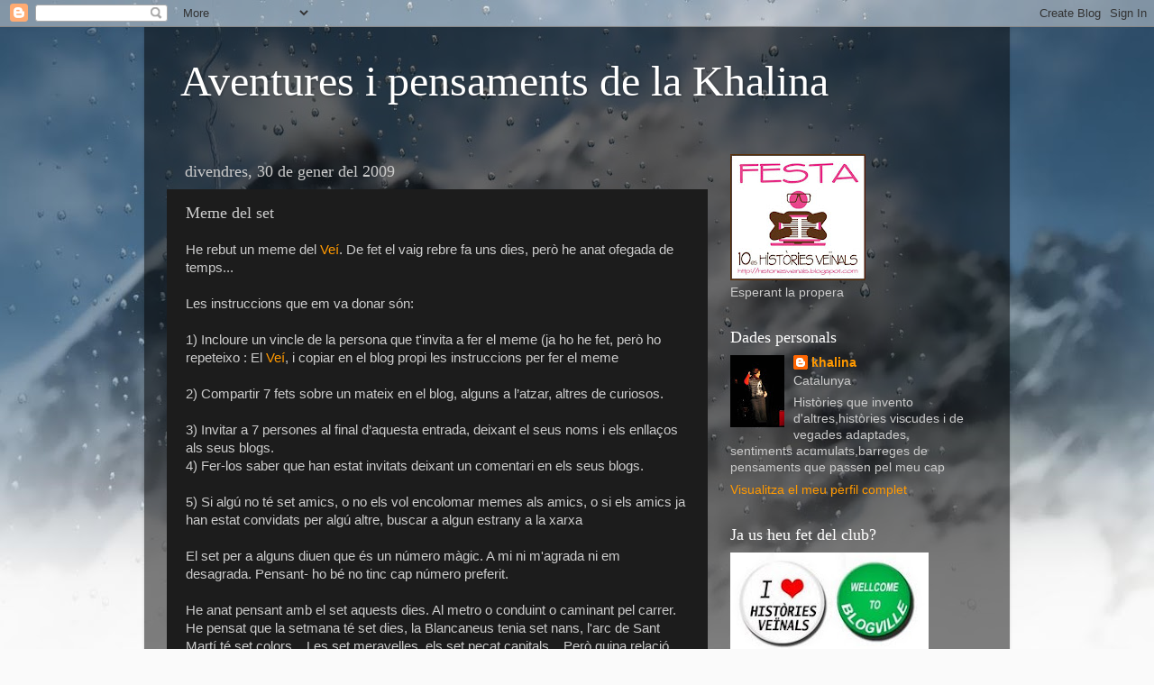

--- FILE ---
content_type: text/html; charset=UTF-8
request_url: https://aventuresipensamentsdelakhalina.blogspot.com/2009/01/meme-del-set.html?showComment=1236205920000
body_size: 23424
content:
<!DOCTYPE html>
<html class='v2' dir='ltr' lang='ca'>
<head>
<link href='https://www.blogger.com/static/v1/widgets/335934321-css_bundle_v2.css' rel='stylesheet' type='text/css'/>
<meta content='width=1100' name='viewport'/>
<meta content='text/html; charset=UTF-8' http-equiv='Content-Type'/>
<meta content='blogger' name='generator'/>
<link href='https://aventuresipensamentsdelakhalina.blogspot.com/favicon.ico' rel='icon' type='image/x-icon'/>
<link href='http://aventuresipensamentsdelakhalina.blogspot.com/2009/01/meme-del-set.html' rel='canonical'/>
<link rel="alternate" type="application/atom+xml" title="Aventures i pensaments de la Khalina - Atom" href="https://aventuresipensamentsdelakhalina.blogspot.com/feeds/posts/default" />
<link rel="alternate" type="application/rss+xml" title="Aventures i pensaments de la Khalina - RSS" href="https://aventuresipensamentsdelakhalina.blogspot.com/feeds/posts/default?alt=rss" />
<link rel="service.post" type="application/atom+xml" title="Aventures i pensaments de la Khalina - Atom" href="https://www.blogger.com/feeds/2645545743294727927/posts/default" />

<link rel="alternate" type="application/atom+xml" title="Aventures i pensaments de la Khalina - Atom" href="https://aventuresipensamentsdelakhalina.blogspot.com/feeds/3644915422447275885/comments/default" />
<!--Can't find substitution for tag [blog.ieCssRetrofitLinks]-->
<meta content='http://aventuresipensamentsdelakhalina.blogspot.com/2009/01/meme-del-set.html' property='og:url'/>
<meta content='Meme del set' property='og:title'/>
<meta content='He rebut un meme del Veí . De fet el vaig rebre fa uns dies, però he anat ofegada de temps... Les instruccions que em va donar són: 1) Inclo...' property='og:description'/>
<title>Aventures i pensaments de la Khalina: Meme del set</title>
<style id='page-skin-1' type='text/css'><!--
/*-----------------------------------------------
Blogger Template Style
Name:     Picture Window
Designer: Blogger
URL:      www.blogger.com
----------------------------------------------- */
/* Content
----------------------------------------------- */
body {
font: normal normal 15px Arial, Tahoma, Helvetica, FreeSans, sans-serif;
color: #cccccc;
background: #fafafa url(//themes.googleusercontent.com/image?id=1iJBX-a-hBX2tKaDdERpElPUmvb4r5MDX9lEx06AA-UtZIQCYziZg3PFbmOyt-g2sH8Jo) repeat-x fixed top center;
}
html body .region-inner {
min-width: 0;
max-width: 100%;
width: auto;
}
.content-outer {
font-size: 90%;
}
a:link {
text-decoration:none;
color: #ff9900;
}
a:visited {
text-decoration:none;
color: #dd7700;
}
a:hover {
text-decoration:underline;
color: #ffaa00;
}
.content-outer {
background: transparent url(//www.blogblog.com/1kt/transparent/black50.png) repeat scroll top left;
-moz-border-radius: 0;
-webkit-border-radius: 0;
-goog-ms-border-radius: 0;
border-radius: 0;
-moz-box-shadow: 0 0 3px rgba(0, 0, 0, .15);
-webkit-box-shadow: 0 0 3px rgba(0, 0, 0, .15);
-goog-ms-box-shadow: 0 0 3px rgba(0, 0, 0, .15);
box-shadow: 0 0 3px rgba(0, 0, 0, .15);
margin: 0 auto;
}
.content-inner {
padding: 10px;
}
/* Header
----------------------------------------------- */
.header-outer {
background: transparent none repeat-x scroll top left;
_background-image: none;
color: #ffffff;
-moz-border-radius: 0;
-webkit-border-radius: 0;
-goog-ms-border-radius: 0;
border-radius: 0;
}
.Header img, .Header #header-inner {
-moz-border-radius: 0;
-webkit-border-radius: 0;
-goog-ms-border-radius: 0;
border-radius: 0;
}
.header-inner .Header .titlewrapper,
.header-inner .Header .descriptionwrapper {
padding-left: 30px;
padding-right: 30px;
}
.Header h1 {
font: normal normal 48px Georgia, Utopia, 'Palatino Linotype', Palatino, serif;
text-shadow: 1px 1px 3px rgba(0, 0, 0, 0.3);
}
.Header h1 a {
color: #ffffff;
}
.Header .description {
font-size: 130%;
}
/* Tabs
----------------------------------------------- */
.tabs-inner {
margin: .5em 15px 1em;
padding: 0;
}
.tabs-inner .section {
margin: 0;
}
.tabs-inner .widget ul {
padding: 0;
background: #1c1c1c none repeat scroll bottom;
-moz-border-radius: 0;
-webkit-border-radius: 0;
-goog-ms-border-radius: 0;
border-radius: 0;
}
.tabs-inner .widget li {
border: none;
}
.tabs-inner .widget li a {
display: inline-block;
padding: .5em 1em;
margin-right: 0;
color: #ff9900;
font: normal normal 15px Georgia, Utopia, 'Palatino Linotype', Palatino, serif;
-moz-border-radius: 0 0 0 0;
-webkit-border-top-left-radius: 0;
-webkit-border-top-right-radius: 0;
-goog-ms-border-radius: 0 0 0 0;
border-radius: 0 0 0 0;
background: transparent none no-repeat scroll top left;
border-right: 1px solid #000000;
}
.tabs-inner .widget li:first-child a {
padding-left: 1.25em;
-moz-border-radius-topleft: 0;
-moz-border-radius-bottomleft: 0;
-webkit-border-top-left-radius: 0;
-webkit-border-bottom-left-radius: 0;
-goog-ms-border-top-left-radius: 0;
-goog-ms-border-bottom-left-radius: 0;
border-top-left-radius: 0;
border-bottom-left-radius: 0;
}
.tabs-inner .widget li.selected a,
.tabs-inner .widget li a:hover {
position: relative;
z-index: 1;
background: #dd7700 none repeat scroll bottom;
color: #ffffff;
-moz-box-shadow: 0 0 0 rgba(0, 0, 0, .15);
-webkit-box-shadow: 0 0 0 rgba(0, 0, 0, .15);
-goog-ms-box-shadow: 0 0 0 rgba(0, 0, 0, .15);
box-shadow: 0 0 0 rgba(0, 0, 0, .15);
}
/* Headings
----------------------------------------------- */
h2 {
font: normal normal 18px Georgia, Utopia, 'Palatino Linotype', Palatino, serif;
text-transform: none;
color: #ffffff;
margin: .5em 0;
}
/* Main
----------------------------------------------- */
.main-outer {
background: transparent none repeat scroll top center;
-moz-border-radius: 0 0 0 0;
-webkit-border-top-left-radius: 0;
-webkit-border-top-right-radius: 0;
-webkit-border-bottom-left-radius: 0;
-webkit-border-bottom-right-radius: 0;
-goog-ms-border-radius: 0 0 0 0;
border-radius: 0 0 0 0;
-moz-box-shadow: 0 0 0 rgba(0, 0, 0, .15);
-webkit-box-shadow: 0 0 0 rgba(0, 0, 0, .15);
-goog-ms-box-shadow: 0 0 0 rgba(0, 0, 0, .15);
box-shadow: 0 0 0 rgba(0, 0, 0, .15);
}
.main-inner {
padding: 15px 20px 20px;
}
.main-inner .column-center-inner {
padding: 0 0;
}
.main-inner .column-left-inner {
padding-left: 0;
}
.main-inner .column-right-inner {
padding-right: 0;
}
/* Posts
----------------------------------------------- */
h3.post-title {
margin: 0;
font: normal normal 18px Georgia, Utopia, 'Palatino Linotype', Palatino, serif;
}
.comments h4 {
margin: 1em 0 0;
font: normal normal 18px Georgia, Utopia, 'Palatino Linotype', Palatino, serif;
}
.date-header span {
color: #cccccc;
}
.post-outer {
background-color: #1c1c1c;
border: solid 1px transparent;
-moz-border-radius: 0;
-webkit-border-radius: 0;
border-radius: 0;
-goog-ms-border-radius: 0;
padding: 15px 20px;
margin: 0 -20px 20px;
}
.post-body {
line-height: 1.4;
font-size: 110%;
position: relative;
}
.post-header {
margin: 0 0 1.5em;
color: #999999;
line-height: 1.6;
}
.post-footer {
margin: .5em 0 0;
color: #999999;
line-height: 1.6;
}
#blog-pager {
font-size: 140%
}
#comments .comment-author {
padding-top: 1.5em;
border-top: dashed 1px #ccc;
border-top: dashed 1px rgba(128, 128, 128, .5);
background-position: 0 1.5em;
}
#comments .comment-author:first-child {
padding-top: 0;
border-top: none;
}
.avatar-image-container {
margin: .2em 0 0;
}
/* Comments
----------------------------------------------- */
.comments .comments-content .icon.blog-author {
background-repeat: no-repeat;
background-image: url([data-uri]);
}
.comments .comments-content .loadmore a {
border-top: 1px solid #ffaa00;
border-bottom: 1px solid #ffaa00;
}
.comments .continue {
border-top: 2px solid #ffaa00;
}
/* Widgets
----------------------------------------------- */
.widget ul, .widget #ArchiveList ul.flat {
padding: 0;
list-style: none;
}
.widget ul li, .widget #ArchiveList ul.flat li {
border-top: dashed 1px #ccc;
border-top: dashed 1px rgba(128, 128, 128, .5);
}
.widget ul li:first-child, .widget #ArchiveList ul.flat li:first-child {
border-top: none;
}
.widget .post-body ul {
list-style: disc;
}
.widget .post-body ul li {
border: none;
}
/* Footer
----------------------------------------------- */
.footer-outer {
color:#cccccc;
background: transparent none repeat scroll top center;
-moz-border-radius: 0 0 0 0;
-webkit-border-top-left-radius: 0;
-webkit-border-top-right-radius: 0;
-webkit-border-bottom-left-radius: 0;
-webkit-border-bottom-right-radius: 0;
-goog-ms-border-radius: 0 0 0 0;
border-radius: 0 0 0 0;
-moz-box-shadow: 0 0 0 rgba(0, 0, 0, .15);
-webkit-box-shadow: 0 0 0 rgba(0, 0, 0, .15);
-goog-ms-box-shadow: 0 0 0 rgba(0, 0, 0, .15);
box-shadow: 0 0 0 rgba(0, 0, 0, .15);
}
.footer-inner {
padding: 10px 20px 20px;
}
.footer-outer a {
color: #ff9900;
}
.footer-outer a:visited {
color: #dd7700;
}
.footer-outer a:hover {
color: #ffaa00;
}
.footer-outer .widget h2 {
color: #ffffff;
}
/* Mobile
----------------------------------------------- */
html body.mobile {
height: auto;
}
html body.mobile {
min-height: 480px;
background-size: 100% auto;
}
.mobile .body-fauxcolumn-outer {
background: transparent none repeat scroll top left;
}
html .mobile .mobile-date-outer, html .mobile .blog-pager {
border-bottom: none;
background: transparent none repeat scroll top center;
margin-bottom: 10px;
}
.mobile .date-outer {
background: transparent none repeat scroll top center;
}
.mobile .header-outer, .mobile .main-outer,
.mobile .post-outer, .mobile .footer-outer {
-moz-border-radius: 0;
-webkit-border-radius: 0;
-goog-ms-border-radius: 0;
border-radius: 0;
}
.mobile .content-outer,
.mobile .main-outer,
.mobile .post-outer {
background: inherit;
border: none;
}
.mobile .content-outer {
font-size: 100%;
}
.mobile-link-button {
background-color: #ff9900;
}
.mobile-link-button a:link, .mobile-link-button a:visited {
color: #1c1c1c;
}
.mobile-index-contents {
color: #cccccc;
}
.mobile .tabs-inner .PageList .widget-content {
background: #dd7700 none repeat scroll bottom;
color: #ffffff;
}
.mobile .tabs-inner .PageList .widget-content .pagelist-arrow {
border-left: 1px solid #000000;
}

--></style>
<style id='template-skin-1' type='text/css'><!--
body {
min-width: 960px;
}
.content-outer, .content-fauxcolumn-outer, .region-inner {
min-width: 960px;
max-width: 960px;
_width: 960px;
}
.main-inner .columns {
padding-left: 0;
padding-right: 310px;
}
.main-inner .fauxcolumn-center-outer {
left: 0;
right: 310px;
/* IE6 does not respect left and right together */
_width: expression(this.parentNode.offsetWidth -
parseInt("0") -
parseInt("310px") + 'px');
}
.main-inner .fauxcolumn-left-outer {
width: 0;
}
.main-inner .fauxcolumn-right-outer {
width: 310px;
}
.main-inner .column-left-outer {
width: 0;
right: 100%;
margin-left: -0;
}
.main-inner .column-right-outer {
width: 310px;
margin-right: -310px;
}
#layout {
min-width: 0;
}
#layout .content-outer {
min-width: 0;
width: 800px;
}
#layout .region-inner {
min-width: 0;
width: auto;
}
body#layout div.add_widget {
padding: 8px;
}
body#layout div.add_widget a {
margin-left: 32px;
}
--></style>
<style>
    body {background-image:url(\/\/themes.googleusercontent.com\/image?id=1iJBX-a-hBX2tKaDdERpElPUmvb4r5MDX9lEx06AA-UtZIQCYziZg3PFbmOyt-g2sH8Jo);}
    
@media (max-width: 200px) { body {background-image:url(\/\/themes.googleusercontent.com\/image?id=1iJBX-a-hBX2tKaDdERpElPUmvb4r5MDX9lEx06AA-UtZIQCYziZg3PFbmOyt-g2sH8Jo&options=w200);}}
@media (max-width: 400px) and (min-width: 201px) { body {background-image:url(\/\/themes.googleusercontent.com\/image?id=1iJBX-a-hBX2tKaDdERpElPUmvb4r5MDX9lEx06AA-UtZIQCYziZg3PFbmOyt-g2sH8Jo&options=w400);}}
@media (max-width: 800px) and (min-width: 401px) { body {background-image:url(\/\/themes.googleusercontent.com\/image?id=1iJBX-a-hBX2tKaDdERpElPUmvb4r5MDX9lEx06AA-UtZIQCYziZg3PFbmOyt-g2sH8Jo&options=w800);}}
@media (max-width: 1200px) and (min-width: 801px) { body {background-image:url(\/\/themes.googleusercontent.com\/image?id=1iJBX-a-hBX2tKaDdERpElPUmvb4r5MDX9lEx06AA-UtZIQCYziZg3PFbmOyt-g2sH8Jo&options=w1200);}}
/* Last tag covers anything over one higher than the previous max-size cap. */
@media (min-width: 1201px) { body {background-image:url(\/\/themes.googleusercontent.com\/image?id=1iJBX-a-hBX2tKaDdERpElPUmvb4r5MDX9lEx06AA-UtZIQCYziZg3PFbmOyt-g2sH8Jo&options=w1600);}}
  </style>
<link href='https://www.blogger.com/dyn-css/authorization.css?targetBlogID=2645545743294727927&amp;zx=7dc2be0a-085d-4852-8f8f-a8d6f69cc4b8' media='none' onload='if(media!=&#39;all&#39;)media=&#39;all&#39;' rel='stylesheet'/><noscript><link href='https://www.blogger.com/dyn-css/authorization.css?targetBlogID=2645545743294727927&amp;zx=7dc2be0a-085d-4852-8f8f-a8d6f69cc4b8' rel='stylesheet'/></noscript>
<meta name='google-adsense-platform-account' content='ca-host-pub-1556223355139109'/>
<meta name='google-adsense-platform-domain' content='blogspot.com'/>

</head>
<body class='loading variant-screen'>
<div class='navbar section' id='navbar' name='Barra de navegació'><div class='widget Navbar' data-version='1' id='Navbar1'><script type="text/javascript">
    function setAttributeOnload(object, attribute, val) {
      if(window.addEventListener) {
        window.addEventListener('load',
          function(){ object[attribute] = val; }, false);
      } else {
        window.attachEvent('onload', function(){ object[attribute] = val; });
      }
    }
  </script>
<div id="navbar-iframe-container"></div>
<script type="text/javascript" src="https://apis.google.com/js/platform.js"></script>
<script type="text/javascript">
      gapi.load("gapi.iframes:gapi.iframes.style.bubble", function() {
        if (gapi.iframes && gapi.iframes.getContext) {
          gapi.iframes.getContext().openChild({
              url: 'https://www.blogger.com/navbar/2645545743294727927?po\x3d3644915422447275885\x26origin\x3dhttps://aventuresipensamentsdelakhalina.blogspot.com',
              where: document.getElementById("navbar-iframe-container"),
              id: "navbar-iframe"
          });
        }
      });
    </script><script type="text/javascript">
(function() {
var script = document.createElement('script');
script.type = 'text/javascript';
script.src = '//pagead2.googlesyndication.com/pagead/js/google_top_exp.js';
var head = document.getElementsByTagName('head')[0];
if (head) {
head.appendChild(script);
}})();
</script>
</div></div>
<div class='body-fauxcolumns'>
<div class='fauxcolumn-outer body-fauxcolumn-outer'>
<div class='cap-top'>
<div class='cap-left'></div>
<div class='cap-right'></div>
</div>
<div class='fauxborder-left'>
<div class='fauxborder-right'></div>
<div class='fauxcolumn-inner'>
</div>
</div>
<div class='cap-bottom'>
<div class='cap-left'></div>
<div class='cap-right'></div>
</div>
</div>
</div>
<div class='content'>
<div class='content-fauxcolumns'>
<div class='fauxcolumn-outer content-fauxcolumn-outer'>
<div class='cap-top'>
<div class='cap-left'></div>
<div class='cap-right'></div>
</div>
<div class='fauxborder-left'>
<div class='fauxborder-right'></div>
<div class='fauxcolumn-inner'>
</div>
</div>
<div class='cap-bottom'>
<div class='cap-left'></div>
<div class='cap-right'></div>
</div>
</div>
</div>
<div class='content-outer'>
<div class='content-cap-top cap-top'>
<div class='cap-left'></div>
<div class='cap-right'></div>
</div>
<div class='fauxborder-left content-fauxborder-left'>
<div class='fauxborder-right content-fauxborder-right'></div>
<div class='content-inner'>
<header>
<div class='header-outer'>
<div class='header-cap-top cap-top'>
<div class='cap-left'></div>
<div class='cap-right'></div>
</div>
<div class='fauxborder-left header-fauxborder-left'>
<div class='fauxborder-right header-fauxborder-right'></div>
<div class='region-inner header-inner'>
<div class='header section' id='header' name='Capçalera'><div class='widget Header' data-version='1' id='Header1'>
<div id='header-inner'>
<div class='titlewrapper'>
<h1 class='title'>
<a href='https://aventuresipensamentsdelakhalina.blogspot.com/'>
Aventures i pensaments de la Khalina
</a>
</h1>
</div>
<div class='descriptionwrapper'>
<p class='description'><span>
</span></p>
</div>
</div>
</div></div>
</div>
</div>
<div class='header-cap-bottom cap-bottom'>
<div class='cap-left'></div>
<div class='cap-right'></div>
</div>
</div>
</header>
<div class='tabs-outer'>
<div class='tabs-cap-top cap-top'>
<div class='cap-left'></div>
<div class='cap-right'></div>
</div>
<div class='fauxborder-left tabs-fauxborder-left'>
<div class='fauxborder-right tabs-fauxborder-right'></div>
<div class='region-inner tabs-inner'>
<div class='tabs no-items section' id='crosscol' name='Multicolumnes'></div>
<div class='tabs no-items section' id='crosscol-overflow' name='Cross-Column 2'></div>
</div>
</div>
<div class='tabs-cap-bottom cap-bottom'>
<div class='cap-left'></div>
<div class='cap-right'></div>
</div>
</div>
<div class='main-outer'>
<div class='main-cap-top cap-top'>
<div class='cap-left'></div>
<div class='cap-right'></div>
</div>
<div class='fauxborder-left main-fauxborder-left'>
<div class='fauxborder-right main-fauxborder-right'></div>
<div class='region-inner main-inner'>
<div class='columns fauxcolumns'>
<div class='fauxcolumn-outer fauxcolumn-center-outer'>
<div class='cap-top'>
<div class='cap-left'></div>
<div class='cap-right'></div>
</div>
<div class='fauxborder-left'>
<div class='fauxborder-right'></div>
<div class='fauxcolumn-inner'>
</div>
</div>
<div class='cap-bottom'>
<div class='cap-left'></div>
<div class='cap-right'></div>
</div>
</div>
<div class='fauxcolumn-outer fauxcolumn-left-outer'>
<div class='cap-top'>
<div class='cap-left'></div>
<div class='cap-right'></div>
</div>
<div class='fauxborder-left'>
<div class='fauxborder-right'></div>
<div class='fauxcolumn-inner'>
</div>
</div>
<div class='cap-bottom'>
<div class='cap-left'></div>
<div class='cap-right'></div>
</div>
</div>
<div class='fauxcolumn-outer fauxcolumn-right-outer'>
<div class='cap-top'>
<div class='cap-left'></div>
<div class='cap-right'></div>
</div>
<div class='fauxborder-left'>
<div class='fauxborder-right'></div>
<div class='fauxcolumn-inner'>
</div>
</div>
<div class='cap-bottom'>
<div class='cap-left'></div>
<div class='cap-right'></div>
</div>
</div>
<!-- corrects IE6 width calculation -->
<div class='columns-inner'>
<div class='column-center-outer'>
<div class='column-center-inner'>
<div class='main section' id='main' name='Principal'><div class='widget Blog' data-version='1' id='Blog1'>
<div class='blog-posts hfeed'>

          <div class="date-outer">
        
<h2 class='date-header'><span>divendres, 30 de gener del 2009</span></h2>

          <div class="date-posts">
        
<div class='post-outer'>
<div class='post hentry uncustomized-post-template' itemprop='blogPost' itemscope='itemscope' itemtype='http://schema.org/BlogPosting'>
<meta content='2645545743294727927' itemprop='blogId'/>
<meta content='3644915422447275885' itemprop='postId'/>
<a name='3644915422447275885'></a>
<h3 class='post-title entry-title' itemprop='name'>
Meme del set
</h3>
<div class='post-header'>
<div class='post-header-line-1'></div>
</div>
<div class='post-body entry-content' id='post-body-3644915422447275885' itemprop='description articleBody'>
He rebut un meme del <a href="http://malerudeveuret.blogspot.com/2009/01/meme-del-set-i-mig.html">Veí</a>. De fet el vaig rebre fa uns dies, però he anat ofegada de temps...<br /><br />Les instruccions que em va donar són:<br /><br />1) Incloure un vincle de la persona que t'invita a fer el meme (ja ho he fet, però ho repeteixo : El <a href="http://malerudeveuret.blogspot.com/2009/01/meme-del-set-i-mig.html">Veí</a>, i copiar en el blog propi les instruccions per fer el meme<br /><br />2) Compartir 7 fets sobre un mateix en el blog, alguns a l&#8217;atzar, altres de curiosos.<br /><br />3) Invitar a 7 persones al final d&#8217;aquesta entrada, deixant el seus noms i els enllaços als seus blogs.<br />4) Fer-los saber que han estat invitats deixant un comentari en els seus blogs.<br /><br />5) Si algú no té set amics, o no els vol encolomar memes als amics, o si els amics ja han estat convidats per algú altre, buscar a algun estrany a la xarxa<br /><br />El set per a alguns diuen que és un número màgic. A mi ni m'agrada ni em desagrada. Pensant- ho bé no tinc cap número preferit.<br /><br />He anat pensant amb el set aquests dies. Al metro o conduint o caminant pel carrer. He pensat que la setmana té set dies, la Blancaneus tenia set nans, l'arc de Sant Martí té set colors... Les set meravelles, els set pecat capitals... Però quina relació tinc jo amb el set? I vinga a pensar, però no hi havia manera. Només tinc dues germanes, una àvia... Tenia set tiets directes... però sense la tieta, han quedat sis.... No he tingut set animals, tampoc set parelles estables, només porto quatre anys amb en Wow, he tingut tres cotxes (en diferents moments)... Em quedo curta. El set és massa alt.<br /><br />I per altra banda em passo de llarg perquè he visitat més de set països diferents, realitzo la meva feina a més de set localitats diferents (crec que hi havia 40 possibles locals), guanyo més de set euros al mes, m'agraden més de set ciutats diferents. A cada ciutat li trobo el seu encant. Tinc més de set bons amics. Segueixo més de set blogs.He llegit més de llibres. També podria triar els set preferits, però no són molts? Clar que de fet tampoc tinc un llibre preferit, tot i que trobo bons més de set llibres. I si dic set que no m'hagin agradat? Potser sempre és millor parlar en positiu.<br /><br />I finalment he decidit relacionar el set amb l'edat. Almenys per començar.<br /><br />1) Quan tenia set anys estudiava a una escola de monges. Tot de nenes amb uniforme gris. Feia segon. La meva senyoreta es deia Hermelinda. Treia molt bones notes.Tenia una germana de tres anys, i era molt feliç (o això recordo)<br /><br />2) Quan tenia catorze anys (7+7) estudiava a la mateixa escola de monges. Tot de nenes, ara ja sense uniforme, però sí amb bata rosa a classe. Feia primer de BUP. El meu tutor es deia Lluís. Ell un dia em va fer una caricatura que va batejar com "la cantant de Palafrugell". Quina visió de futur ! Perquè llavors ni coneixia en Wow ni cantava a cap cor. Llavors feia anglès a una acadèmia, perquè a escola feia francès. Hi anava amb una bona amiga que ara viu bastant lluny però potser en poc temps encara viurà a un país molt llunyà. Amb l'e-mail sempre estem en contacte.<br />Treia molt bones notes. Tenia dues germanes, una de 10 i l'altra de 2 anys. Començava a sortir en colla. Els nois venien a recollir-nos a la porta de l'escola. M'agradava un... però mai va anar a més.<br /><br />3) Quan tenia vint-i-un anys (7+7+7) estudiava econòmiques a la universitat de Barcelona.  Ja no treia tan bones notes. Ho havia passat molt bé jugant a futbolins, menjant bombes, anant de viatge de pas d'equador a Praga, rient a la biblioteca (ja sé que no estava bé, però no ho podíem evitar). Als 21 ja m'ho prenia seriosament. Havia d'acabar.<br />Amics amb qui reiem molt, i encara tinc molta relació amb tres noies, clar que ara dues tenen bebès, i la tercera esperant.<br /><br />4) Quan tenia vint-i-vuit anys (7x4) ja no estudiava. Treballava feia uns quants anys en una gestoria, assessoria i auditoria de comptes. Al principi érem el jefe i tres treballadors, però després vam quedar dues.<br />En aquella època ja portava uns anys cantant i fent teatre. Havia conegut una gent meravellosa. Vam fer una colla que ens ho passàvem molt bé sortint per port olímpic o els garitos del Poblenou. Ara ens seguim veient, però no tants dies com llavors. Bons amics!<br /><br />5) Quan tenia trenta-cinc anys (7x5) treballava a la feina on sóc ara. De fet, al cumplir-los portava un mes. Va ser un bon canvi. Torna a estudiar per posar-te al dia en dret laboral. Una feina de voltar més, de conèixer molta gent. Una feina agraïda però cansada.<br />Ja portava un any amb en Wow, un altre canvi. Pot ser complicat enamorar-se d'algú que viu a 100 Km, però ho portem bé.<br /><br />6) Quan tingui quaranta-dos anys (7x6) no sé què serà de mi. Espero viure a Palamós i seguir amb en Wow tan feliç. On treballaré és una incògnita. Seguiré en temes de formació? Em dedicaré a la prevenció de riscos laborals després d'acabar d'un cop amb les 600 hores de curs? Faré auditories de comptes? Tindré una cockteleria a la Costa Brava i cantaré els dijous?<br /><br />7) I ara em falta una. Potser podria ser la més emocionant, però tinc son ja, així que us diré les set poblacions diferents on he estat aquesta setmana (de dilluns a dijous). Excepte la Bisbal on només he fet benzina, a tots els altres llocs he estat almenys 10 hores.<br />He estat a : Barcelona, Badalona, Cornellà del Llobregat, Olot, Palamós, La Bisbal de l'Empordà i Sabadell.<br /><br />I a qui li passaré al meme?? Doncs mirant de no repetir-me, i una mica a l'atzar, tot i que potser procuro fer equiparat en nois i noies... Els escollits són (clar que no tenen cap obligació de fer-lo)<br />L'<a href="http://emilyhablasobrecomoeselmundo.blogspot.com/">Emily</a>, la <a href="http://lamevaillaroja.blogspot.com/">Rita</a>, l'<a href="http://alatrencada.blogspot.com/">alatrencada</a>, la <a href="http://14llunes.blogspot.com/">Nimue</a>, <a href="http://elmeumonpetit.blogspot.com/">en Sergi</a>, l'<a href="http://lostartsecret.blogspot.com/">Òscar</a> i l'<a href="http://descric.blogspot.com/">Estrip</a>.
<div style='clear: both;'></div>
</div>
<div class='post-footer'>
<div class='post-footer-line post-footer-line-1'>
<span class='post-author vcard'>
Publicat per
<span class='fn' itemprop='author' itemscope='itemscope' itemtype='http://schema.org/Person'>
<meta content='https://www.blogger.com/profile/11636014237987810225' itemprop='url'/>
<a class='g-profile' href='https://www.blogger.com/profile/11636014237987810225' rel='author' title='author profile'>
<span itemprop='name'>khalina</span>
</a>
</span>
</span>
<span class='post-timestamp'>
a
<meta content='http://aventuresipensamentsdelakhalina.blogspot.com/2009/01/meme-del-set.html' itemprop='url'/>
<a class='timestamp-link' href='https://aventuresipensamentsdelakhalina.blogspot.com/2009/01/meme-del-set.html' rel='bookmark' title='permanent link'><abbr class='published' itemprop='datePublished' title='2009-01-30T01:30:00+01:00'>1:30</abbr></a>
</span>
<span class='post-comment-link'>
</span>
<span class='post-icons'>
<span class='item-control blog-admin pid-1916535337'>
<a href='https://www.blogger.com/post-edit.g?blogID=2645545743294727927&postID=3644915422447275885&from=pencil' title='Modificar el missatge'>
<img alt='' class='icon-action' height='18' src='https://resources.blogblog.com/img/icon18_edit_allbkg.gif' width='18'/>
</a>
</span>
</span>
<div class='post-share-buttons goog-inline-block'>
</div>
</div>
<div class='post-footer-line post-footer-line-2'>
<span class='post-labels'>
Etiquetes de comentaris:
<a href='https://aventuresipensamentsdelakhalina.blogspot.com/search/label/meme' rel='tag'>meme</a>
</span>
</div>
<div class='post-footer-line post-footer-line-3'>
<span class='post-location'>
</span>
</div>
</div>
</div>
<div class='comments' id='comments'>
<a name='comments'></a>
<h4>27 comentaris:</h4>
<div id='Blog1_comments-block-wrapper'>
<dl class='avatar-comment-indent' id='comments-block'>
<dt class='comment-author ' id='c7015747726505598595'>
<a name='c7015747726505598595'></a>
<div class="avatar-image-container vcard"><span dir="ltr"><a href="https://www.blogger.com/profile/05732049290314976562" target="" rel="nofollow" onclick="" class="avatar-hovercard" id="av-7015747726505598595-05732049290314976562"><img src="https://resources.blogblog.com/img/blank.gif" width="35" height="35" class="delayLoad" style="display: none;" longdesc="//1.bp.blogspot.com/_2tjMNusXfeM/SYDB6WWVukI/AAAAAAAACyI/SYPCjrjisNg/S45-s35/fran-striper-despedidas-de-soltera-fiestas-251861a.jpg" alt="" title="Striper">

<noscript><img src="//1.bp.blogspot.com/_2tjMNusXfeM/SYDB6WWVukI/AAAAAAAACyI/SYPCjrjisNg/S45-s35/fran-striper-despedidas-de-soltera-fiestas-251861a.jpg" width="35" height="35" class="photo" alt=""></noscript></a></span></div>
<a href='https://www.blogger.com/profile/05732049290314976562' rel='nofollow'>Striper</a>
ha dit...
</dt>
<dd class='comment-body' id='Blog1_cmt-7015747726505598595'>
<p>
me he divertit molt amb el meme, no tens cap numero preferit i el 69? Bon dia.
</p>
</dd>
<dd class='comment-footer'>
<span class='comment-timestamp'>
<a href='https://aventuresipensamentsdelakhalina.blogspot.com/2009/01/meme-del-set.html?showComment=1233292860000#c7015747726505598595' title='comment permalink'>
30 de gener del 2009, a les 6:21
</a>
<span class='item-control blog-admin pid-135049098'>
<a class='comment-delete' href='https://www.blogger.com/comment/delete/2645545743294727927/7015747726505598595' title='Suprimeix el comentari'>
<img src='https://resources.blogblog.com/img/icon_delete13.gif'/>
</a>
</span>
</span>
</dd>
<dt class='comment-author ' id='c8852365063256781838'>
<a name='c8852365063256781838'></a>
<div class="avatar-image-container vcard"><span dir="ltr"><a href="https://www.blogger.com/profile/13783973651680570802" target="" rel="nofollow" onclick="" class="avatar-hovercard" id="av-8852365063256781838-13783973651680570802"><img src="https://resources.blogblog.com/img/blank.gif" width="35" height="35" class="delayLoad" style="display: none;" longdesc="//blogger.googleusercontent.com/img/b/R29vZ2xl/AVvXsEiPr7bKwpvHXt2wgTbHp2O1EKNAsgVJEkA94tTK9pTl72kJjy4B56w0uTUskaAF4nS68tKauPMBEG85egIAl5BOfqCWdbjSl1yuNGjHdaqaGTZwGviJfdR_V40gjDVVgqI/s45-c/estrip.jpg" alt="" title="estrip">

<noscript><img src="//blogger.googleusercontent.com/img/b/R29vZ2xl/AVvXsEiPr7bKwpvHXt2wgTbHp2O1EKNAsgVJEkA94tTK9pTl72kJjy4B56w0uTUskaAF4nS68tKauPMBEG85egIAl5BOfqCWdbjSl1yuNGjHdaqaGTZwGviJfdR_V40gjDVVgqI/s45-c/estrip.jpg" width="35" height="35" class="photo" alt=""></noscript></a></span></div>
<a href='https://www.blogger.com/profile/13783973651680570802' rel='nofollow'>estrip</a>
ha dit...
</dt>
<dd class='comment-body' id='Blog1_cmt-8852365063256781838'>
<p>
Gràcies per pensar en mi khalina, de moment aparco lo del meme.<BR/>100km deuen ser molts si estas enamorada.
</p>
</dd>
<dd class='comment-footer'>
<span class='comment-timestamp'>
<a href='https://aventuresipensamentsdelakhalina.blogspot.com/2009/01/meme-del-set.html?showComment=1233310140000#c8852365063256781838' title='comment permalink'>
30 de gener del 2009, a les 11:09
</a>
<span class='item-control blog-admin pid-794372921'>
<a class='comment-delete' href='https://www.blogger.com/comment/delete/2645545743294727927/8852365063256781838' title='Suprimeix el comentari'>
<img src='https://resources.blogblog.com/img/icon_delete13.gif'/>
</a>
</span>
</span>
</dd>
<dt class='comment-author ' id='c5701937930257082186'>
<a name='c5701937930257082186'></a>
<div class="avatar-image-container vcard"><span dir="ltr"><a href="https://www.blogger.com/profile/06249044316332565036" target="" rel="nofollow" onclick="" class="avatar-hovercard" id="av-5701937930257082186-06249044316332565036"><img src="https://resources.blogblog.com/img/blank.gif" width="35" height="35" class="delayLoad" style="display: none;" longdesc="//blogger.googleusercontent.com/img/b/R29vZ2xl/AVvXsEhj21cTKHR-GFy-PBmauHxojsOWqcHROMQbv-LRI91qOfXHLF0k6CHFVuKCYIyalpv7GAnL7vNd_X4J0KtgjHmEbk-_ePLDwQ7pHE86PHncTqTuVK9D-PnVIHrlKBwE_g/s45-c/DSC01740.JPG" alt="" title="Emily">

<noscript><img src="//blogger.googleusercontent.com/img/b/R29vZ2xl/AVvXsEhj21cTKHR-GFy-PBmauHxojsOWqcHROMQbv-LRI91qOfXHLF0k6CHFVuKCYIyalpv7GAnL7vNd_X4J0KtgjHmEbk-_ePLDwQ7pHE86PHncTqTuVK9D-PnVIHrlKBwE_g/s45-c/DSC01740.JPG" width="35" height="35" class="photo" alt=""></noscript></a></span></div>
<a href='https://www.blogger.com/profile/06249044316332565036' rel='nofollow'>Emily</a>
ha dit...
</dt>
<dd class='comment-body' id='Blog1_cmt-5701937930257082186'>
<p>
Gràcies per pensar en mi, Khalina. Molt bona la pensada dels anys i el set. Però a  mi aquest número tampoc em diu res! M'agafo el cap de setmana per pensar.<BR/>I com diu l'Estrip, molt ben aprofitats els 100 km aquests. Ets lluitadora i animosa, bones qualitats en una persona.
</p>
</dd>
<dd class='comment-footer'>
<span class='comment-timestamp'>
<a href='https://aventuresipensamentsdelakhalina.blogspot.com/2009/01/meme-del-set.html?showComment=1233315300000#c5701937930257082186' title='comment permalink'>
30 de gener del 2009, a les 12:35
</a>
<span class='item-control blog-admin pid-550831609'>
<a class='comment-delete' href='https://www.blogger.com/comment/delete/2645545743294727927/5701937930257082186' title='Suprimeix el comentari'>
<img src='https://resources.blogblog.com/img/icon_delete13.gif'/>
</a>
</span>
</span>
</dd>
<dt class='comment-author ' id='c1614239532105222895'>
<a name='c1614239532105222895'></a>
<div class="avatar-image-container vcard"><span dir="ltr"><a href="https://www.blogger.com/profile/03390051173518641580" target="" rel="nofollow" onclick="" class="avatar-hovercard" id="av-1614239532105222895-03390051173518641580"><img src="https://resources.blogblog.com/img/blank.gif" width="35" height="35" class="delayLoad" style="display: none;" longdesc="//blogger.googleusercontent.com/img/b/R29vZ2xl/AVvXsEgO7zy2YdnW_kG7kiA3i80aT9Cx7xUBbGEN2L-Rls-cr8G_F3Ng7l_vZZI0QBrwQtljV0PwvYGriJG0UkjnbgKRd0ZZlAgdKAJNpfsbKrwdfXp3nodeMuDDBX1AhkPmAJw/s45-c/2021.JPG" alt="" title="Carme Rosanas">

<noscript><img src="//blogger.googleusercontent.com/img/b/R29vZ2xl/AVvXsEgO7zy2YdnW_kG7kiA3i80aT9Cx7xUBbGEN2L-Rls-cr8G_F3Ng7l_vZZI0QBrwQtljV0PwvYGriJG0UkjnbgKRd0ZZlAgdKAJNpfsbKrwdfXp3nodeMuDDBX1AhkPmAJw/s45-c/2021.JPG" width="35" height="35" class="photo" alt=""></noscript></a></span></div>
<a href='https://www.blogger.com/profile/03390051173518641580' rel='nofollow'>Carme Rosanas</a>
ha dit...
</dt>
<dd class='comment-body' id='Blog1_cmt-1614239532105222895'>
<p>
Jo  també  el tinc  per  fer.    M'ha  agradat  llegir  el teu,  així  ens  coneixem  millor.
</p>
</dd>
<dd class='comment-footer'>
<span class='comment-timestamp'>
<a href='https://aventuresipensamentsdelakhalina.blogspot.com/2009/01/meme-del-set.html?showComment=1233327720000#c1614239532105222895' title='comment permalink'>
30 de gener del 2009, a les 16:02
</a>
<span class='item-control blog-admin pid-1809969758'>
<a class='comment-delete' href='https://www.blogger.com/comment/delete/2645545743294727927/1614239532105222895' title='Suprimeix el comentari'>
<img src='https://resources.blogblog.com/img/icon_delete13.gif'/>
</a>
</span>
</span>
</dd>
<dt class='comment-author blog-author' id='c3792220285978152516'>
<a name='c3792220285978152516'></a>
<div class="avatar-image-container vcard"><span dir="ltr"><a href="https://www.blogger.com/profile/11636014237987810225" target="" rel="nofollow" onclick="" class="avatar-hovercard" id="av-3792220285978152516-11636014237987810225"><img src="https://resources.blogblog.com/img/blank.gif" width="35" height="35" class="delayLoad" style="display: none;" longdesc="//4.bp.blogspot.com/-ZdT8nh_KLMQ/TmaeIuGdK0I/AAAAAAAAASk/gOLtussEVrs/s35/kha.jpg" alt="" title="khalina">

<noscript><img src="//4.bp.blogspot.com/-ZdT8nh_KLMQ/TmaeIuGdK0I/AAAAAAAAASk/gOLtussEVrs/s35/kha.jpg" width="35" height="35" class="photo" alt=""></noscript></a></span></div>
<a href='https://www.blogger.com/profile/11636014237987810225' rel='nofollow'>khalina</a>
ha dit...
</dt>
<dd class='comment-body' id='Blog1_cmt-3792220285978152516'>
<p>
Tens raó Striper, m'oblidava del 69 :)... Vaig veure que l'Albanta  t'havia passat el meme. A veure què poses.<BR/><BR/>estrip, pots aparcar-lo el temps que vulguis que no és zona blava ;)<BR/>Ja deia que no obligava a ningú.<BR/><BR/>Emily, moltes gràcies per les floretes.<BR/>No t'encaparris amb el meme. Tal com escrius, tot et queda bé.<BR/><BR/>Carme, ja tinc ganes de llegir les teves relacions amb el 7 :)
</p>
</dd>
<dd class='comment-footer'>
<span class='comment-timestamp'>
<a href='https://aventuresipensamentsdelakhalina.blogspot.com/2009/01/meme-del-set.html?showComment=1233345660000#c3792220285978152516' title='comment permalink'>
30 de gener del 2009, a les 21:01
</a>
<span class='item-control blog-admin pid-1916535337'>
<a class='comment-delete' href='https://www.blogger.com/comment/delete/2645545743294727927/3792220285978152516' title='Suprimeix el comentari'>
<img src='https://resources.blogblog.com/img/icon_delete13.gif'/>
</a>
</span>
</span>
</dd>
<dt class='comment-author ' id='c5540674747383688409'>
<a name='c5540674747383688409'></a>
<div class="avatar-image-container avatar-stock"><span dir="ltr"><a href="https://www.blogger.com/profile/06454722818508884155" target="" rel="nofollow" onclick="" class="avatar-hovercard" id="av-5540674747383688409-06454722818508884155"><img src="//www.blogger.com/img/blogger_logo_round_35.png" width="35" height="35" alt="" title="El ve&iacute; de dalt">

</a></span></div>
<a href='https://www.blogger.com/profile/06454722818508884155' rel='nofollow'>El veí de dalt</a>
ha dit...
</dt>
<dd class='comment-body' id='Blog1_cmt-5540674747383688409'>
<p>
Caram! Si que viatges! Ja sabem set coses més de tu... Hermelinda...per favor!
</p>
</dd>
<dd class='comment-footer'>
<span class='comment-timestamp'>
<a href='https://aventuresipensamentsdelakhalina.blogspot.com/2009/01/meme-del-set.html?showComment=1233350880000#c5540674747383688409' title='comment permalink'>
30 de gener del 2009, a les 22:28
</a>
<span class='item-control blog-admin pid-1254598400'>
<a class='comment-delete' href='https://www.blogger.com/comment/delete/2645545743294727927/5540674747383688409' title='Suprimeix el comentari'>
<img src='https://resources.blogblog.com/img/icon_delete13.gif'/>
</a>
</span>
</span>
</dd>
<dt class='comment-author ' id='c3483954858418178897'>
<a name='c3483954858418178897'></a>
<div class="avatar-image-container vcard"><span dir="ltr"><a href="https://www.blogger.com/profile/03669451014651852780" target="" rel="nofollow" onclick="" class="avatar-hovercard" id="av-3483954858418178897-03669451014651852780"><img src="https://resources.blogblog.com/img/blank.gif" width="35" height="35" class="delayLoad" style="display: none;" longdesc="//blogger.googleusercontent.com/img/b/R29vZ2xl/AVvXsEgQqH0bHVDLgjHts9FdUjrtbjbZnwSl4jma8I8Q996Rp7rVlc-Xv1iuyMF2gaW18JIzn3mdxy9Iug7T5B7aI0Adqh2ZzRH51kG3L5P1yH6w6ysPTEs3EaFsRr0QSqNWW9Q/s45-c/manos-6.jpg" alt="" title="Albanta">

<noscript><img src="//blogger.googleusercontent.com/img/b/R29vZ2xl/AVvXsEgQqH0bHVDLgjHts9FdUjrtbjbZnwSl4jma8I8Q996Rp7rVlc-Xv1iuyMF2gaW18JIzn3mdxy9Iug7T5B7aI0Adqh2ZzRH51kG3L5P1yH6w6ysPTEs3EaFsRr0QSqNWW9Q/s45-c/manos-6.jpg" width="35" height="35" class="photo" alt=""></noscript></a></span></div>
<a href='https://www.blogger.com/profile/03669451014651852780' rel='nofollow'>Albanta</a>
ha dit...
</dt>
<dd class='comment-body' id='Blog1_cmt-3483954858418178897'>
<p>
Molt maco... jo també anava a un col&#183;legi de monges...fins els 14.<BR/>Ho contes tot amb una naturalitat que ens fas sentir-te molt a prop, com que ens coneixem de sempre.<BR/>Un petó guapa, i sort els propers 42, 49, 56, 63, 70.....
</p>
</dd>
<dd class='comment-footer'>
<span class='comment-timestamp'>
<a href='https://aventuresipensamentsdelakhalina.blogspot.com/2009/01/meme-del-set.html?showComment=1233359700000#c3483954858418178897' title='comment permalink'>
31 de gener del 2009, a les 0:55
</a>
<span class='item-control blog-admin pid-903124754'>
<a class='comment-delete' href='https://www.blogger.com/comment/delete/2645545743294727927/3483954858418178897' title='Suprimeix el comentari'>
<img src='https://resources.blogblog.com/img/icon_delete13.gif'/>
</a>
</span>
</span>
</dd>
<dt class='comment-author ' id='c605091134335057953'>
<a name='c605091134335057953'></a>
<div class="avatar-image-container vcard"><span dir="ltr"><a href="https://www.blogger.com/profile/01211545443647625630" target="" rel="nofollow" onclick="" class="avatar-hovercard" id="av-605091134335057953-01211545443647625630"><img src="https://resources.blogblog.com/img/blank.gif" width="35" height="35" class="delayLoad" style="display: none;" longdesc="//blogger.googleusercontent.com/img/b/R29vZ2xl/AVvXsEgN2KdvwMhtsAw9sYpmFBOMDevOB7-8LM1kunGIj1vpw3WXti1xP-nkoneJqcRsBY_7D5A7nlHZtVcpDO4zQHckGQblD5OuIYEghh1KE8O5jkl1W6HVeHgynK43bAcu6Lc/s45-c/Els_del_PiTblau.jpg" alt="" title="Els del PiT">

<noscript><img src="//blogger.googleusercontent.com/img/b/R29vZ2xl/AVvXsEgN2KdvwMhtsAw9sYpmFBOMDevOB7-8LM1kunGIj1vpw3WXti1xP-nkoneJqcRsBY_7D5A7nlHZtVcpDO4zQHckGQblD5OuIYEghh1KE8O5jkl1W6HVeHgynK43bAcu6Lc/s45-c/Els_del_PiTblau.jpg" width="35" height="35" class="photo" alt=""></noscript></a></span></div>
<a href='https://www.blogger.com/profile/01211545443647625630' rel='nofollow'>Els del PiT</a>
ha dit...
</dt>
<dd class='comment-body' id='Blog1_cmt-605091134335057953'>
<p>
No hi farà res que ho prepari l'avi Gres, suposo que ho entendrà, ell creia que els memes eren "les memes" (aquelles noies que...)<BR/>Jo tenia la nòvia a 130 km i mira, vés per on que m'hi vaig casar.<BR/>Ja està bé tenir certa distància quan festeges, sinó pot ser perjudicial per la salut ;-) <BR/>Et dono les gràcies més gracioses del món!
</p>
</dd>
<dd class='comment-footer'>
<span class='comment-timestamp'>
<a href='https://aventuresipensamentsdelakhalina.blogspot.com/2009/01/meme-del-set.html?showComment=1233360600000#c605091134335057953' title='comment permalink'>
31 de gener del 2009, a les 1:10
</a>
<span class='item-control blog-admin pid-7215795'>
<a class='comment-delete' href='https://www.blogger.com/comment/delete/2645545743294727927/605091134335057953' title='Suprimeix el comentari'>
<img src='https://resources.blogblog.com/img/icon_delete13.gif'/>
</a>
</span>
</span>
</dd>
<dt class='comment-author blog-author' id='c4324083772616346082'>
<a name='c4324083772616346082'></a>
<div class="avatar-image-container vcard"><span dir="ltr"><a href="https://www.blogger.com/profile/11636014237987810225" target="" rel="nofollow" onclick="" class="avatar-hovercard" id="av-4324083772616346082-11636014237987810225"><img src="https://resources.blogblog.com/img/blank.gif" width="35" height="35" class="delayLoad" style="display: none;" longdesc="//4.bp.blogspot.com/-ZdT8nh_KLMQ/TmaeIuGdK0I/AAAAAAAAASk/gOLtussEVrs/s35/kha.jpg" alt="" title="khalina">

<noscript><img src="//4.bp.blogspot.com/-ZdT8nh_KLMQ/TmaeIuGdK0I/AAAAAAAAASk/gOLtussEVrs/s35/kha.jpg" width="35" height="35" class="photo" alt=""></noscript></a></span></div>
<a href='https://www.blogger.com/profile/11636014237987810225' rel='nofollow'>khalina</a>
ha dit...
</dt>
<dd class='comment-body' id='Blog1_cmt-4324083772616346082'>
<p>
Sí Veí, sempre amunt i avall. Ara dino i cap amunt 100 km.<BR/><BR/>Albanta, és cert que pels blogs (segons com siguin clar)vas coneixent moltes coses dels seus autors. Si algun dia féssim una trobada no ens trobaríem gens estranys.<BR/><BR/>Pot ser divertit que el meme el faci l'avis, Sergi.<BR/>Ja veig que en guanyaves en distància, clar que realment nosaltres estem a 110 Km, però diem 100 per arrodonir i retallar distàncies
</p>
</dd>
<dd class='comment-footer'>
<span class='comment-timestamp'>
<a href='https://aventuresipensamentsdelakhalina.blogspot.com/2009/01/meme-del-set.html?showComment=1233407820000#c4324083772616346082' title='comment permalink'>
31 de gener del 2009, a les 14:17
</a>
<span class='item-control blog-admin pid-1916535337'>
<a class='comment-delete' href='https://www.blogger.com/comment/delete/2645545743294727927/4324083772616346082' title='Suprimeix el comentari'>
<img src='https://resources.blogblog.com/img/icon_delete13.gif'/>
</a>
</span>
</span>
</dd>
<dt class='comment-author ' id='c3775895051942976486'>
<a name='c3775895051942976486'></a>
<div class="avatar-image-container vcard"><span dir="ltr"><a href="https://www.blogger.com/profile/03338356275999973197" target="" rel="nofollow" onclick="" class="avatar-hovercard" id="av-3775895051942976486-03338356275999973197"><img src="https://resources.blogblog.com/img/blank.gif" width="35" height="35" class="delayLoad" style="display: none;" longdesc="//1.bp.blogspot.com/-Hfu8MwwR1LI/T8JzcbQnPfI/AAAAAAAABDU/R8DIIhaPysc/s35/tumblr_lk2l25EL0P1qe4ptqo1_500.jpg" alt="" title="nimue">

<noscript><img src="//1.bp.blogspot.com/-Hfu8MwwR1LI/T8JzcbQnPfI/AAAAAAAABDU/R8DIIhaPysc/s35/tumblr_lk2l25EL0P1qe4ptqo1_500.jpg" width="35" height="35" class="photo" alt=""></noscript></a></span></div>
<a href='https://www.blogger.com/profile/03338356275999973197' rel='nofollow'>nimue</a>
ha dit...
</dt>
<dd class='comment-body' id='Blog1_cmt-3775895051942976486'>
<p>
com t'has currat el meme! jo no sé massa bé què explicar, la veritat... ja pensaré! ;)
</p>
</dd>
<dd class='comment-footer'>
<span class='comment-timestamp'>
<a href='https://aventuresipensamentsdelakhalina.blogspot.com/2009/01/meme-del-set.html?showComment=1233479340000#c3775895051942976486' title='comment permalink'>
1 de febrer del 2009, a les 10:09
</a>
<span class='item-control blog-admin pid-1568379617'>
<a class='comment-delete' href='https://www.blogger.com/comment/delete/2645545743294727927/3775895051942976486' title='Suprimeix el comentari'>
<img src='https://resources.blogblog.com/img/icon_delete13.gif'/>
</a>
</span>
</span>
</dd>
<dt class='comment-author blog-author' id='c4041222674240782919'>
<a name='c4041222674240782919'></a>
<div class="avatar-image-container vcard"><span dir="ltr"><a href="https://www.blogger.com/profile/11636014237987810225" target="" rel="nofollow" onclick="" class="avatar-hovercard" id="av-4041222674240782919-11636014237987810225"><img src="https://resources.blogblog.com/img/blank.gif" width="35" height="35" class="delayLoad" style="display: none;" longdesc="//4.bp.blogspot.com/-ZdT8nh_KLMQ/TmaeIuGdK0I/AAAAAAAAASk/gOLtussEVrs/s35/kha.jpg" alt="" title="khalina">

<noscript><img src="//4.bp.blogspot.com/-ZdT8nh_KLMQ/TmaeIuGdK0I/AAAAAAAAASk/gOLtussEVrs/s35/kha.jpg" width="35" height="35" class="photo" alt=""></noscript></a></span></div>
<a href='https://www.blogger.com/profile/11636014237987810225' rel='nofollow'>khalina</a>
ha dit...
</dt>
<dd class='comment-body' id='Blog1_cmt-4041222674240782919'>
<p>
Ja el vaig veure Rita i estava molt bé.<BR/><BR/>Nimue, no et sentis obligada a fer-lo.
</p>
</dd>
<dd class='comment-footer'>
<span class='comment-timestamp'>
<a href='https://aventuresipensamentsdelakhalina.blogspot.com/2009/01/meme-del-set.html?showComment=1233609480000#c4041222674240782919' title='comment permalink'>
2 de febrer del 2009, a les 22:18
</a>
<span class='item-control blog-admin pid-1916535337'>
<a class='comment-delete' href='https://www.blogger.com/comment/delete/2645545743294727927/4041222674240782919' title='Suprimeix el comentari'>
<img src='https://resources.blogblog.com/img/icon_delete13.gif'/>
</a>
</span>
</span>
</dd>
<dt class='comment-author ' id='c8033487669777367553'>
<a name='c8033487669777367553'></a>
<div class="avatar-image-container vcard"><span dir="ltr"><a href="https://www.blogger.com/profile/09231715172298390738" target="" rel="nofollow" onclick="" class="avatar-hovercard" id="av-8033487669777367553-09231715172298390738"><img src="https://resources.blogblog.com/img/blank.gif" width="35" height="35" class="delayLoad" style="display: none;" longdesc="//blogger.googleusercontent.com/img/b/R29vZ2xl/AVvXsEgdBvE8aZX1WSWfVEreP6CD-OoS2pmxo5lPMZe0EGJ9P0LgsxVV5yl9Wy8uwP86U1-Oo9aGjQP1sUMLY6E4seD2bxJO_GcD60-5y75FFUrYebiYboJzAKto_ulhPglhQbI/s45-c/PicsArt_1380895358298.jpg" alt="" title="assumpta">

<noscript><img src="//blogger.googleusercontent.com/img/b/R29vZ2xl/AVvXsEgdBvE8aZX1WSWfVEreP6CD-OoS2pmxo5lPMZe0EGJ9P0LgsxVV5yl9Wy8uwP86U1-Oo9aGjQP1sUMLY6E4seD2bxJO_GcD60-5y75FFUrYebiYboJzAKto_ulhPglhQbI/s45-c/PicsArt_1380895358298.jpg" width="35" height="35" class="photo" alt=""></noscript></a></span></div>
<a href='https://www.blogger.com/profile/09231715172298390738' rel='nofollow'>assumpta</a>
ha dit...
</dt>
<dd class='comment-body' id='Blog1_cmt-8033487669777367553'>
<p>
Ostres! jo també he fet el meme del 7 del Veí de dalt ... i m'ha sorprès veure la simil&#183;litud entre el teu i el meu (de veritat que m'he quedat molt i molt sorpresa)!.<BR/>Bé, tornaré a passejar-me per aquí un altre dia, si no et fa res !  :)
</p>
</dd>
<dd class='comment-footer'>
<span class='comment-timestamp'>
<a href='https://aventuresipensamentsdelakhalina.blogspot.com/2009/01/meme-del-set.html?showComment=1234041300000#c8033487669777367553' title='comment permalink'>
7 de febrer del 2009, a les 22:15
</a>
<span class='item-control blog-admin pid-1695783875'>
<a class='comment-delete' href='https://www.blogger.com/comment/delete/2645545743294727927/8033487669777367553' title='Suprimeix el comentari'>
<img src='https://resources.blogblog.com/img/icon_delete13.gif'/>
</a>
</span>
</span>
</dd>
<dt class='comment-author ' id='c1247378759819380263'>
<a name='c1247378759819380263'></a>
<div class="avatar-image-container vcard"><span dir="ltr"><a href="https://www.blogger.com/profile/17801996831590199847" target="" rel="nofollow" onclick="" class="avatar-hovercard" id="av-1247378759819380263-17801996831590199847"><img src="https://resources.blogblog.com/img/blank.gif" width="35" height="35" class="delayLoad" style="display: none;" longdesc="//4.bp.blogspot.com/_TisNah_iMb4/SXqPUmqJ07I/AAAAAAAAABE/inFrjnE1Q-Q/S45-s35/Mercury%2B7.jpg" alt="" title="The Horror">

<noscript><img src="//4.bp.blogspot.com/_TisNah_iMb4/SXqPUmqJ07I/AAAAAAAAABE/inFrjnE1Q-Q/S45-s35/Mercury%2B7.jpg" width="35" height="35" class="photo" alt=""></noscript></a></span></div>
<a href='https://www.blogger.com/profile/17801996831590199847' rel='nofollow'>The Horror</a>
ha dit...
</dt>
<dd class='comment-body' id='Blog1_cmt-1247378759819380263'>
<p>
Uala, no fotis! El LLuis va titolar la caricatura 'la cantant de Palafrugell'??? Quin flipe, tu. <BR/><BR/>La idea de fer el meme sobre les edats esta molt be. A mi no se m'hagues acudit. El que em sorpren es  que no haguessis parat abans dels 35. Vols fer el favor de recordar que en tens 29????
</p>
</dd>
<dd class='comment-footer'>
<span class='comment-timestamp'>
<a href='https://aventuresipensamentsdelakhalina.blogspot.com/2009/01/meme-del-set.html?showComment=1234183860000#c1247378759819380263' title='comment permalink'>
9 de febrer del 2009, a les 13:51
</a>
<span class='item-control blog-admin pid-1656673214'>
<a class='comment-delete' href='https://www.blogger.com/comment/delete/2645545743294727927/1247378759819380263' title='Suprimeix el comentari'>
<img src='https://resources.blogblog.com/img/icon_delete13.gif'/>
</a>
</span>
</span>
</dd>
<dt class='comment-author ' id='c2565225568150603984'>
<a name='c2565225568150603984'></a>
<div class="avatar-image-container avatar-stock"><span dir="ltr"><a href="https://www.blogger.com/profile/15790219899940523565" target="" rel="nofollow" onclick="" class="avatar-hovercard" id="av-2565225568150603984-15790219899940523565"><img src="//www.blogger.com/img/blogger_logo_round_35.png" width="35" height="35" alt="" title="Violette">

</a></span></div>
<a href='https://www.blogger.com/profile/15790219899940523565' rel='nofollow'>Violette</a>
ha dit...
</dt>
<dd class='comment-body' id='Blog1_cmt-2565225568150603984'>
<p>
Ostres Khalina! A mida que vaig sabent més i més coses sobre els veïns m'hi enganxo més i més... Després clar, quan un vol marxar... doncs fa pena!!<BR/>M'agrada llegir-te, a tu i a l'Alatrencada també, quan escriu...<BR/>;)
</p>
</dd>
<dd class='comment-footer'>
<span class='comment-timestamp'>
<a href='https://aventuresipensamentsdelakhalina.blogspot.com/2009/01/meme-del-set.html?showComment=1234221480000#c2565225568150603984' title='comment permalink'>
10 de febrer del 2009, a les 0:18
</a>
<span class='item-control blog-admin pid-1974155091'>
<a class='comment-delete' href='https://www.blogger.com/comment/delete/2645545743294727927/2565225568150603984' title='Suprimeix el comentari'>
<img src='https://resources.blogblog.com/img/icon_delete13.gif'/>
</a>
</span>
</span>
</dd>
<dt class='comment-author blog-author' id='c5485630950306877467'>
<a name='c5485630950306877467'></a>
<div class="avatar-image-container vcard"><span dir="ltr"><a href="https://www.blogger.com/profile/11636014237987810225" target="" rel="nofollow" onclick="" class="avatar-hovercard" id="av-5485630950306877467-11636014237987810225"><img src="https://resources.blogblog.com/img/blank.gif" width="35" height="35" class="delayLoad" style="display: none;" longdesc="//4.bp.blogspot.com/-ZdT8nh_KLMQ/TmaeIuGdK0I/AAAAAAAAASk/gOLtussEVrs/s35/kha.jpg" alt="" title="khalina">

<noscript><img src="//4.bp.blogspot.com/-ZdT8nh_KLMQ/TmaeIuGdK0I/AAAAAAAAASk/gOLtussEVrs/s35/kha.jpg" width="35" height="35" class="photo" alt=""></noscript></a></span></div>
<a href='https://www.blogger.com/profile/11636014237987810225' rel='nofollow'>khalina</a>
ha dit...
</dt>
<dd class='comment-body' id='Blog1_cmt-5485630950306877467'>
<p>
Assumpta, ara mateix vaig a llegir el teu meme.<BR/>Passeja per aquí quan vulguis i puguis. Les portes sempre són obertes.<BR/><BR/>The horror, ara 29? I el proper any 28?? Aquestes matemàtiques!<BR/><BR/>Violette, gràcies... A mi també em fa  pena que el Paseante hagi marxat. A veure si torna encara que publiqui de tant en quant
</p>
</dd>
<dd class='comment-footer'>
<span class='comment-timestamp'>
<a href='https://aventuresipensamentsdelakhalina.blogspot.com/2009/01/meme-del-set.html?showComment=1234226280000#c5485630950306877467' title='comment permalink'>
10 de febrer del 2009, a les 1:38
</a>
<span class='item-control blog-admin pid-1916535337'>
<a class='comment-delete' href='https://www.blogger.com/comment/delete/2645545743294727927/5485630950306877467' title='Suprimeix el comentari'>
<img src='https://resources.blogblog.com/img/icon_delete13.gif'/>
</a>
</span>
</span>
</dd>
<dt class='comment-author ' id='c1248973386102848056'>
<a name='c1248973386102848056'></a>
<div class="avatar-image-container vcard"><span dir="ltr"><a href="https://www.blogger.com/profile/03823478058895607629" target="" rel="nofollow" onclick="" class="avatar-hovercard" id="av-1248973386102848056-03823478058895607629"><img src="https://resources.blogblog.com/img/blank.gif" width="35" height="35" class="delayLoad" style="display: none;" longdesc="//blogger.googleusercontent.com/img/b/R29vZ2xl/AVvXsEgnd69skWEJ4LAknDC3URSEPSlY7JeJ2fl9x_AURj5EeD_eWAt3cq71sN8jdvDOURMyOzsKuulLYS5ayUukYZv6AI4miO5hoEMMqx8qRlewQfi7whieTZBuzOSNymtve7c/s45-c/18459_1334742854288_6970_n.jpg" alt="" title="RaT">

<noscript><img src="//blogger.googleusercontent.com/img/b/R29vZ2xl/AVvXsEgnd69skWEJ4LAknDC3URSEPSlY7JeJ2fl9x_AURj5EeD_eWAt3cq71sN8jdvDOURMyOzsKuulLYS5ayUukYZv6AI4miO5hoEMMqx8qRlewQfi7whieTZBuzOSNymtve7c/s45-c/18459_1334742854288_6970_n.jpg" width="35" height="35" class="photo" alt=""></noscript></a></span></div>
<a href='https://www.blogger.com/profile/03823478058895607629' rel='nofollow'>RaT</a>
ha dit...
</dt>
<dd class='comment-body' id='Blog1_cmt-1248973386102848056'>
<p>
Señu Khalina,<BR/>M'he permés fer la mitja del meme-exàmen del Senyoret Oscar. Les notes estàn penjades al taulell d'anuncis del meu blog.<BR/>Si hi ha cap  problema, hauriem de parlar amb el Cap d'Estudis, El Veí de Dalt.<BR/>Una abraçada i fins aviat
</p>
</dd>
<dd class='comment-footer'>
<span class='comment-timestamp'>
<a href='https://aventuresipensamentsdelakhalina.blogspot.com/2009/01/meme-del-set.html?showComment=1234311480000#c1248973386102848056' title='comment permalink'>
11 de febrer del 2009, a les 1:18
</a>
<span class='item-control blog-admin pid-1749980655'>
<a class='comment-delete' href='https://www.blogger.com/comment/delete/2645545743294727927/1248973386102848056' title='Suprimeix el comentari'>
<img src='https://resources.blogblog.com/img/icon_delete13.gif'/>
</a>
</span>
</span>
</dd>
<dt class='comment-author blog-author' id='c7127059375238412790'>
<a name='c7127059375238412790'></a>
<div class="avatar-image-container vcard"><span dir="ltr"><a href="https://www.blogger.com/profile/11636014237987810225" target="" rel="nofollow" onclick="" class="avatar-hovercard" id="av-7127059375238412790-11636014237987810225"><img src="https://resources.blogblog.com/img/blank.gif" width="35" height="35" class="delayLoad" style="display: none;" longdesc="//4.bp.blogspot.com/-ZdT8nh_KLMQ/TmaeIuGdK0I/AAAAAAAAASk/gOLtussEVrs/s35/kha.jpg" alt="" title="khalina">

<noscript><img src="//4.bp.blogspot.com/-ZdT8nh_KLMQ/TmaeIuGdK0I/AAAAAAAAASk/gOLtussEVrs/s35/kha.jpg" width="35" height="35" class="photo" alt=""></noscript></a></span></div>
<a href='https://www.blogger.com/profile/11636014237987810225' rel='nofollow'>khalina</a>
ha dit...
</dt>
<dd class='comment-body' id='Blog1_cmt-7127059375238412790'>
<p>
Aniré a mirar Rateta
</p>
</dd>
<dd class='comment-footer'>
<span class='comment-timestamp'>
<a href='https://aventuresipensamentsdelakhalina.blogspot.com/2009/01/meme-del-set.html?showComment=1234312920000#c7127059375238412790' title='comment permalink'>
11 de febrer del 2009, a les 1:42
</a>
<span class='item-control blog-admin pid-1916535337'>
<a class='comment-delete' href='https://www.blogger.com/comment/delete/2645545743294727927/7127059375238412790' title='Suprimeix el comentari'>
<img src='https://resources.blogblog.com/img/icon_delete13.gif'/>
</a>
</span>
</span>
</dd>
<dt class='comment-author ' id='c6750028508290484364'>
<a name='c6750028508290484364'></a>
<div class="avatar-image-container vcard"><span dir="ltr"><a href="https://www.blogger.com/profile/10125140393220732937" target="" rel="nofollow" onclick="" class="avatar-hovercard" id="av-6750028508290484364-10125140393220732937"><img src="https://resources.blogblog.com/img/blank.gif" width="35" height="35" class="delayLoad" style="display: none;" longdesc="//blogger.googleusercontent.com/img/b/R29vZ2xl/AVvXsEgVlmhS-NG-pY4Kur4L2IyZsB0AtONPSGbsBoNOFqon7q_CYGnuWe-yvS7fpH7jgSxgkXsn4qqkUdhOIX2OL7lsnL0_QLcwsCIzL0k8pi4u2LvVGLCPWbfB31goYtnl9w/s45-c/Lamevaillaroja.jpg" alt="" title="Rita">

<noscript><img src="//blogger.googleusercontent.com/img/b/R29vZ2xl/AVvXsEgVlmhS-NG-pY4Kur4L2IyZsB0AtONPSGbsBoNOFqon7q_CYGnuWe-yvS7fpH7jgSxgkXsn4qqkUdhOIX2OL7lsnL0_QLcwsCIzL0k8pi4u2LvVGLCPWbfB31goYtnl9w/s45-c/Lamevaillaroja.jpg" width="35" height="35" class="photo" alt=""></noscript></a></span></div>
<a href='https://www.blogger.com/profile/10125140393220732937' rel='nofollow'>Rita</a>
ha dit...
</dt>
<dd class='comment-body' id='Blog1_cmt-6750028508290484364'>
<p>
Moltes felicitats, guapa!!! És avui, oi? :-)
</p>
</dd>
<dd class='comment-footer'>
<span class='comment-timestamp'>
<a href='https://aventuresipensamentsdelakhalina.blogspot.com/2009/01/meme-del-set.html?showComment=1234714680000#c6750028508290484364' title='comment permalink'>
15 de febrer del 2009, a les 17:18
</a>
<span class='item-control blog-admin pid-293025885'>
<a class='comment-delete' href='https://www.blogger.com/comment/delete/2645545743294727927/6750028508290484364' title='Suprimeix el comentari'>
<img src='https://resources.blogblog.com/img/icon_delete13.gif'/>
</a>
</span>
</span>
</dd>
<dt class='comment-author blog-author' id='c1566264441219032827'>
<a name='c1566264441219032827'></a>
<div class="avatar-image-container vcard"><span dir="ltr"><a href="https://www.blogger.com/profile/11636014237987810225" target="" rel="nofollow" onclick="" class="avatar-hovercard" id="av-1566264441219032827-11636014237987810225"><img src="https://resources.blogblog.com/img/blank.gif" width="35" height="35" class="delayLoad" style="display: none;" longdesc="//4.bp.blogspot.com/-ZdT8nh_KLMQ/TmaeIuGdK0I/AAAAAAAAASk/gOLtussEVrs/s35/kha.jpg" alt="" title="khalina">

<noscript><img src="//4.bp.blogspot.com/-ZdT8nh_KLMQ/TmaeIuGdK0I/AAAAAAAAASk/gOLtussEVrs/s35/kha.jpg" width="35" height="35" class="photo" alt=""></noscript></a></span></div>
<a href='https://www.blogger.com/profile/11636014237987810225' rel='nofollow'>khalina</a>
ha dit...
</dt>
<dd class='comment-body' id='Blog1_cmt-1566264441219032827'>
<p>
Gràcies Rita. Es avui :)
</p>
</dd>
<dd class='comment-footer'>
<span class='comment-timestamp'>
<a href='https://aventuresipensamentsdelakhalina.blogspot.com/2009/01/meme-del-set.html?showComment=1234721940000#c1566264441219032827' title='comment permalink'>
15 de febrer del 2009, a les 19:19
</a>
<span class='item-control blog-admin pid-1916535337'>
<a class='comment-delete' href='https://www.blogger.com/comment/delete/2645545743294727927/1566264441219032827' title='Suprimeix el comentari'>
<img src='https://resources.blogblog.com/img/icon_delete13.gif'/>
</a>
</span>
</span>
</dd>
<dt class='comment-author ' id='c1844935328559625073'>
<a name='c1844935328559625073'></a>
<div class="avatar-image-container vcard"><span dir="ltr"><a href="https://www.blogger.com/profile/01211545443647625630" target="" rel="nofollow" onclick="" class="avatar-hovercard" id="av-1844935328559625073-01211545443647625630"><img src="https://resources.blogblog.com/img/blank.gif" width="35" height="35" class="delayLoad" style="display: none;" longdesc="//blogger.googleusercontent.com/img/b/R29vZ2xl/AVvXsEgN2KdvwMhtsAw9sYpmFBOMDevOB7-8LM1kunGIj1vpw3WXti1xP-nkoneJqcRsBY_7D5A7nlHZtVcpDO4zQHckGQblD5OuIYEghh1KE8O5jkl1W6HVeHgynK43bAcu6Lc/s45-c/Els_del_PiTblau.jpg" alt="" title="Els del PiT">

<noscript><img src="//blogger.googleusercontent.com/img/b/R29vZ2xl/AVvXsEgN2KdvwMhtsAw9sYpmFBOMDevOB7-8LM1kunGIj1vpw3WXti1xP-nkoneJqcRsBY_7D5A7nlHZtVcpDO4zQHckGQblD5OuIYEghh1KE8O5jkl1W6HVeHgynK43bAcu6Lc/s45-c/Els_del_PiTblau.jpg" width="35" height="35" class="photo" alt=""></noscript></a></span></div>
<a href='https://www.blogger.com/profile/01211545443647625630' rel='nofollow'>Els del PiT</a>
ha dit...
</dt>
<dd class='comment-body' id='Blog1_cmt-1844935328559625073'>
<p>
Ep! Que si és avui nosaltres també et volem felicitar, eh?<BR/>Moltes felicitats khalina, perquè t'ho mereixes això i més...<BR/> <B>(Dic jo que sempre i quan et mereixis això que celebres... Que imaginem que és... l'aniversari?)</B>
</p>
</dd>
<dd class='comment-footer'>
<span class='comment-timestamp'>
<a href='https://aventuresipensamentsdelakhalina.blogspot.com/2009/01/meme-del-set.html?showComment=1234724280000#c1844935328559625073' title='comment permalink'>
15 de febrer del 2009, a les 19:58
</a>
<span class='item-control blog-admin pid-7215795'>
<a class='comment-delete' href='https://www.blogger.com/comment/delete/2645545743294727927/1844935328559625073' title='Suprimeix el comentari'>
<img src='https://resources.blogblog.com/img/icon_delete13.gif'/>
</a>
</span>
</span>
</dd>
<dt class='comment-author blog-author' id='c6284609191138436919'>
<a name='c6284609191138436919'></a>
<div class="avatar-image-container vcard"><span dir="ltr"><a href="https://www.blogger.com/profile/11636014237987810225" target="" rel="nofollow" onclick="" class="avatar-hovercard" id="av-6284609191138436919-11636014237987810225"><img src="https://resources.blogblog.com/img/blank.gif" width="35" height="35" class="delayLoad" style="display: none;" longdesc="//4.bp.blogspot.com/-ZdT8nh_KLMQ/TmaeIuGdK0I/AAAAAAAAASk/gOLtussEVrs/s35/kha.jpg" alt="" title="khalina">

<noscript><img src="//4.bp.blogspot.com/-ZdT8nh_KLMQ/TmaeIuGdK0I/AAAAAAAAASk/gOLtussEVrs/s35/kha.jpg" width="35" height="35" class="photo" alt=""></noscript></a></span></div>
<a href='https://www.blogger.com/profile/11636014237987810225' rel='nofollow'>khalina</a>
ha dit...
</dt>
<dd class='comment-body' id='Blog1_cmt-6284609191138436919'>
<p>
Sergi, mil gràcies. Es el meu aniversari, sí.<BR/><BR/>Com t'has fet aquest dibuixet? Es una passada
</p>
</dd>
<dd class='comment-footer'>
<span class='comment-timestamp'>
<a href='https://aventuresipensamentsdelakhalina.blogspot.com/2009/01/meme-del-set.html?showComment=1234735560000#c6284609191138436919' title='comment permalink'>
15 de febrer del 2009, a les 23:06
</a>
<span class='item-control blog-admin pid-1916535337'>
<a class='comment-delete' href='https://www.blogger.com/comment/delete/2645545743294727927/6284609191138436919' title='Suprimeix el comentari'>
<img src='https://resources.blogblog.com/img/icon_delete13.gif'/>
</a>
</span>
</span>
</dd>
<dt class='comment-author blog-author' id='c1027387735381748415'>
<a name='c1027387735381748415'></a>
<div class="avatar-image-container vcard"><span dir="ltr"><a href="https://www.blogger.com/profile/11636014237987810225" target="" rel="nofollow" onclick="" class="avatar-hovercard" id="av-1027387735381748415-11636014237987810225"><img src="https://resources.blogblog.com/img/blank.gif" width="35" height="35" class="delayLoad" style="display: none;" longdesc="//4.bp.blogspot.com/-ZdT8nh_KLMQ/TmaeIuGdK0I/AAAAAAAAASk/gOLtussEVrs/s35/kha.jpg" alt="" title="khalina">

<noscript><img src="//4.bp.blogspot.com/-ZdT8nh_KLMQ/TmaeIuGdK0I/AAAAAAAAASk/gOLtussEVrs/s35/kha.jpg" width="35" height="35" class="photo" alt=""></noscript></a></span></div>
<a href='https://www.blogger.com/profile/11636014237987810225' rel='nofollow'>khalina</a>
ha dit...
</dt>
<dd class='comment-body' id='Blog1_cmt-1027387735381748415'>
<p>
Sergi, mil gràcies. Es el meu aniversari, sí.<BR/><BR/>Com t'has fet aquest dibuixet? Es una passada
</p>
</dd>
<dd class='comment-footer'>
<span class='comment-timestamp'>
<a href='https://aventuresipensamentsdelakhalina.blogspot.com/2009/01/meme-del-set.html?showComment=1234735560001#c1027387735381748415' title='comment permalink'>
15 de febrer del 2009, a les 23:06
</a>
<span class='item-control blog-admin pid-1916535337'>
<a class='comment-delete' href='https://www.blogger.com/comment/delete/2645545743294727927/1027387735381748415' title='Suprimeix el comentari'>
<img src='https://resources.blogblog.com/img/icon_delete13.gif'/>
</a>
</span>
</span>
</dd>
<dt class='comment-author ' id='c418523122320420167'>
<a name='c418523122320420167'></a>
<div class="avatar-image-container vcard"><span dir="ltr"><a href="https://www.blogger.com/profile/01211545443647625630" target="" rel="nofollow" onclick="" class="avatar-hovercard" id="av-418523122320420167-01211545443647625630"><img src="https://resources.blogblog.com/img/blank.gif" width="35" height="35" class="delayLoad" style="display: none;" longdesc="//blogger.googleusercontent.com/img/b/R29vZ2xl/AVvXsEgN2KdvwMhtsAw9sYpmFBOMDevOB7-8LM1kunGIj1vpw3WXti1xP-nkoneJqcRsBY_7D5A7nlHZtVcpDO4zQHckGQblD5OuIYEghh1KE8O5jkl1W6HVeHgynK43bAcu6Lc/s45-c/Els_del_PiTblau.jpg" alt="" title="Els del PiT">

<noscript><img src="//blogger.googleusercontent.com/img/b/R29vZ2xl/AVvXsEgN2KdvwMhtsAw9sYpmFBOMDevOB7-8LM1kunGIj1vpw3WXti1xP-nkoneJqcRsBY_7D5A7nlHZtVcpDO4zQHckGQblD5OuIYEghh1KE8O5jkl1W6HVeHgynK43bAcu6Lc/s45-c/Els_del_PiTblau.jpg" width="35" height="35" class="photo" alt=""></noscript></a></span></div>
<a href='https://www.blogger.com/profile/01211545443647625630' rel='nofollow'>Els del PiT</a>
ha dit...
</dt>
<dd class='comment-body' id='Blog1_cmt-418523122320420167'>
<p>
En una pàgina italiana que vaig posar aquí.<BR/>http://elmeumonpetit.blogspot.com/2008/06/cares-de-dibuixos-animats.html<BR/>Felicitats de nou, khalina!!!
</p>
</dd>
<dd class='comment-footer'>
<span class='comment-timestamp'>
<a href='https://aventuresipensamentsdelakhalina.blogspot.com/2009/01/meme-del-set.html?showComment=1234736100000#c418523122320420167' title='comment permalink'>
15 de febrer del 2009, a les 23:15
</a>
<span class='item-control blog-admin pid-7215795'>
<a class='comment-delete' href='https://www.blogger.com/comment/delete/2645545743294727927/418523122320420167' title='Suprimeix el comentari'>
<img src='https://resources.blogblog.com/img/icon_delete13.gif'/>
</a>
</span>
</span>
</dd>
<dt class='comment-author ' id='c3768942548234475514'>
<a name='c3768942548234475514'></a>
<div class="avatar-image-container vcard"><span dir="ltr"><a href="https://www.blogger.com/profile/11476348131063076229" target="" rel="nofollow" onclick="" class="avatar-hovercard" id="av-3768942548234475514-11476348131063076229"><img src="https://resources.blogblog.com/img/blank.gif" width="35" height="35" class="delayLoad" style="display: none;" longdesc="//blogger.googleusercontent.com/img/b/R29vZ2xl/AVvXsEhurSHHaJaBchOiTP75GMf12RrgZniUf0xlzHPdTUWacmahoVdRL95YK3vlNAsqqEJb9CBpnL6ehGdkas_PlWWokdUclvfmYX0iIC3lM38jmJ0mwCEDSKSpTNMDSiry/s45-c/hayden.jpg" alt="" title="el paseante">

<noscript><img src="//blogger.googleusercontent.com/img/b/R29vZ2xl/AVvXsEhurSHHaJaBchOiTP75GMf12RrgZniUf0xlzHPdTUWacmahoVdRL95YK3vlNAsqqEJb9CBpnL6ehGdkas_PlWWokdUclvfmYX0iIC3lM38jmJ0mwCEDSKSpTNMDSiry/s45-c/hayden.jpg" width="35" height="35" class="photo" alt=""></noscript></a></span></div>
<a href='https://www.blogger.com/profile/11476348131063076229' rel='nofollow'>el paseante</a>
ha dit...
</dt>
<dd class='comment-body' id='Blog1_cmt-3768942548234475514'>
<p>
Devies estar mona amb la bata rosa a primer de BUP :-) M'has fet riure amb el meme.
</p>
</dd>
<dd class='comment-footer'>
<span class='comment-timestamp'>
<a href='https://aventuresipensamentsdelakhalina.blogspot.com/2009/01/meme-del-set.html?showComment=1235350560000#c3768942548234475514' title='comment permalink'>
23 de febrer del 2009, a les 1:56
</a>
<span class='item-control blog-admin pid-906041360'>
<a class='comment-delete' href='https://www.blogger.com/comment/delete/2645545743294727927/3768942548234475514' title='Suprimeix el comentari'>
<img src='https://resources.blogblog.com/img/icon_delete13.gif'/>
</a>
</span>
</span>
</dd>
<dt class='comment-author ' id='c7212915872768257047'>
<a name='c7212915872768257047'></a>
<div class="avatar-image-container vcard"><span dir="ltr"><a href="https://www.blogger.com/profile/17801996831590199847" target="" rel="nofollow" onclick="" class="avatar-hovercard" id="av-7212915872768257047-17801996831590199847"><img src="https://resources.blogblog.com/img/blank.gif" width="35" height="35" class="delayLoad" style="display: none;" longdesc="//4.bp.blogspot.com/_TisNah_iMb4/SXqPUmqJ07I/AAAAAAAAABE/inFrjnE1Q-Q/S45-s35/Mercury%2B7.jpg" alt="" title="The Horror">

<noscript><img src="//4.bp.blogspot.com/_TisNah_iMb4/SXqPUmqJ07I/AAAAAAAAABE/inFrjnE1Q-Q/S45-s35/Mercury%2B7.jpg" width="35" height="35" class="photo" alt=""></noscript></a></span></div>
<a href='https://www.blogger.com/profile/17801996831590199847' rel='nofollow'>The Horror</a>
ha dit...
</dt>
<dd class='comment-body' id='Blog1_cmt-7212915872768257047'>
<p>
Si home, reina, tu en tens 29 i jo 30, no te'n recordes?
</p>
</dd>
<dd class='comment-footer'>
<span class='comment-timestamp'>
<a href='https://aventuresipensamentsdelakhalina.blogspot.com/2009/01/meme-del-set.html?showComment=1235404860000#c7212915872768257047' title='comment permalink'>
23 de febrer del 2009, a les 17:01
</a>
<span class='item-control blog-admin pid-1656673214'>
<a class='comment-delete' href='https://www.blogger.com/comment/delete/2645545743294727927/7212915872768257047' title='Suprimeix el comentari'>
<img src='https://resources.blogblog.com/img/icon_delete13.gif'/>
</a>
</span>
</span>
</dd>
<dt class='comment-author blog-author' id='c8973573650803639675'>
<a name='c8973573650803639675'></a>
<div class="avatar-image-container vcard"><span dir="ltr"><a href="https://www.blogger.com/profile/11636014237987810225" target="" rel="nofollow" onclick="" class="avatar-hovercard" id="av-8973573650803639675-11636014237987810225"><img src="https://resources.blogblog.com/img/blank.gif" width="35" height="35" class="delayLoad" style="display: none;" longdesc="//4.bp.blogspot.com/-ZdT8nh_KLMQ/TmaeIuGdK0I/AAAAAAAAASk/gOLtussEVrs/s35/kha.jpg" alt="" title="khalina">

<noscript><img src="//4.bp.blogspot.com/-ZdT8nh_KLMQ/TmaeIuGdK0I/AAAAAAAAASk/gOLtussEVrs/s35/kha.jpg" width="35" height="35" class="photo" alt=""></noscript></a></span></div>
<a href='https://www.blogger.com/profile/11636014237987810225' rel='nofollow'>khalina</a>
ha dit...
</dt>
<dd class='comment-body' id='Blog1_cmt-8973573650803639675'>
<p>
gràcies per la informació Sergi.<BR/><BR/>Nadador, la bata amb ratllat a quadres combinant blanc i rosa, espectacular! La gent se la feia signar per les companyes a 3er de BUP. A mi ma mare em va donar un bloc (llibreta), la bata havia de servir per la meva germana.<BR/><BR/>The horror, 29??
</p>
</dd>
<dd class='comment-footer'>
<span class='comment-timestamp'>
<a href='https://aventuresipensamentsdelakhalina.blogspot.com/2009/01/meme-del-set.html?showComment=1236205920000#c8973573650803639675' title='comment permalink'>
4 de març del 2009, a les 23:32
</a>
<span class='item-control blog-admin pid-1916535337'>
<a class='comment-delete' href='https://www.blogger.com/comment/delete/2645545743294727927/8973573650803639675' title='Suprimeix el comentari'>
<img src='https://resources.blogblog.com/img/icon_delete13.gif'/>
</a>
</span>
</span>
</dd>
<dt class='comment-author ' id='c7566218019961684040'>
<a name='c7566218019961684040'></a>
<div class="avatar-image-container vcard"><span dir="ltr"><a href="https://www.blogger.com/profile/10451486017619721479" target="" rel="nofollow" onclick="" class="avatar-hovercard" id="av-7566218019961684040-10451486017619721479"><img src="https://resources.blogblog.com/img/blank.gif" width="35" height="35" class="delayLoad" style="display: none;" longdesc="//blogger.googleusercontent.com/img/b/R29vZ2xl/AVvXsEjGvgArgmUMYmXl5kBdYU9eWBQuTmIKEYZRFYKOK46RxyD8lhl2jZnFDstR7-4lx0vQe-i5_9mtWuAVbkYSBIj7s3U0HOYO6VJrOAHlmb9L_HYJPxfgAiF_p7EMVbuW2w/s45-c/Merc%C3%A82.jpg" alt="" title="Merc&egrave;">

<noscript><img src="//blogger.googleusercontent.com/img/b/R29vZ2xl/AVvXsEjGvgArgmUMYmXl5kBdYU9eWBQuTmIKEYZRFYKOK46RxyD8lhl2jZnFDstR7-4lx0vQe-i5_9mtWuAVbkYSBIj7s3U0HOYO6VJrOAHlmb9L_HYJPxfgAiF_p7EMVbuW2w/s45-c/Merc%C3%A82.jpg" width="35" height="35" class="photo" alt=""></noscript></a></span></div>
<a href='https://www.blogger.com/profile/10451486017619721479' rel='nofollow'>Mercè</a>
ha dit...
</dt>
<dd class='comment-body' id='Blog1_cmt-7566218019961684040'>
<p>
M'ha agradat la reflexió amb el número set. Fa alguns anys vaig escriure un conte sobre el 7. Guanyà un premi en l'institut, curiosament tinc tot el conte excepte la primera pàgina... No soc capaç de tornar a escriure la primera pàgina...<BR/>Tornará a tafanejar pel teu blog.<BR/>Salutacions des de València.
</p>
</dd>
<dd class='comment-footer'>
<span class='comment-timestamp'>
<a href='https://aventuresipensamentsdelakhalina.blogspot.com/2009/01/meme-del-set.html?showComment=1237973400000#c7566218019961684040' title='comment permalink'>
25 de març del 2009, a les 10:30
</a>
<span class='item-control blog-admin pid-552057106'>
<a class='comment-delete' href='https://www.blogger.com/comment/delete/2645545743294727927/7566218019961684040' title='Suprimeix el comentari'>
<img src='https://resources.blogblog.com/img/icon_delete13.gif'/>
</a>
</span>
</span>
</dd>
</dl>
</div>
<p class='comment-footer'>
<a href='https://www.blogger.com/comment/fullpage/post/2645545743294727927/3644915422447275885' onclick='javascript:window.open(this.href, "bloggerPopup", "toolbar=0,location=0,statusbar=1,menubar=0,scrollbars=yes,width=640,height=500"); return false;'>Publica un comentari a l'entrada</a>
</p>
</div>
</div>

        </div></div>
      
</div>
<div class='blog-pager' id='blog-pager'>
<span id='blog-pager-newer-link'>
<a class='blog-pager-newer-link' href='https://aventuresipensamentsdelakhalina.blogspot.com/2009/02/el-temps.html' id='Blog1_blog-pager-newer-link' title='Entrada més recent'>Entrada més recent</a>
</span>
<span id='blog-pager-older-link'>
<a class='blog-pager-older-link' href='https://aventuresipensamentsdelakhalina.blogspot.com/2009/01/aigua.html' id='Blog1_blog-pager-older-link' title='Entrada més antiga'>Entrada més antiga</a>
</span>
<a class='home-link' href='https://aventuresipensamentsdelakhalina.blogspot.com/'>Inici</a>
</div>
<div class='clear'></div>
<div class='post-feeds'>
<div class='feed-links'>
Subscriure's a:
<a class='feed-link' href='https://aventuresipensamentsdelakhalina.blogspot.com/feeds/3644915422447275885/comments/default' target='_blank' type='application/atom+xml'>Comentaris del missatge (Atom)</a>
</div>
</div>
</div></div>
</div>
</div>
<div class='column-left-outer'>
<div class='column-left-inner'>
<aside>
</aside>
</div>
</div>
<div class='column-right-outer'>
<div class='column-right-inner'>
<aside>
<div class='sidebar section' id='sidebar-right-1'><div class='widget Image' data-version='1' id='Image1'>
<div class='widget-content'>
<img alt='' height='140' id='Image1_img' src='https://blogger.googleusercontent.com/img/b/R29vZ2xl/AVvXsEipXDYN4Du0q3aRnj0g2RwveZWsUHRDMPV84ULVd9y9a1d89xguc9MAd7YiwisouCAxhsC5GXQWR50Cc_QYLDc40nB4isS5UUdK_rHL1VmDUEVv2xj6P_V8nUg0oT5qOYgPUqf2R4Mz0-c/s150/logo+10+HV.JPG' width='150'/>
<br/>
<span class='caption'>Esperant la propera</span>
</div>
<div class='clear'></div>
</div><div class='widget Profile' data-version='1' id='Profile1'>
<h2>Dades personals</h2>
<div class='widget-content'>
<a href='https://www.blogger.com/profile/11636014237987810225'><img alt='La meva foto' class='profile-img' height='80' src='//3.bp.blogspot.com/-Sqfrue0RV-M/TmaeC--3uQI/AAAAAAAAASM/9mrzeV4_60c/s80/kha.jpg' width='60'/></a>
<dl class='profile-datablock'>
<dt class='profile-data'>
<a class='profile-name-link g-profile' href='https://www.blogger.com/profile/11636014237987810225' rel='author' style='background-image: url(//www.blogger.com/img/logo-16.png);'>
khalina
</a>
</dt>
<dd class='profile-data'>Catalunya</dd>
<dd class='profile-textblock'>Històries que invento d'altres,històries viscudes i de vegades adaptades, sentiments acumulats,barreges de pensaments que passen pel meu cap</dd>
</dl>
<a class='profile-link' href='https://www.blogger.com/profile/11636014237987810225' rel='author'>Visualitza el meu perfil complet</a>
<div class='clear'></div>
</div>
</div><div class='widget Image' data-version='1' id='Image5'>
<h2>Ja us heu fet del club?</h2>
<div class='widget-content'>
<a href='http://historiesveinals.blogspot.com/'>
<img alt='Ja us heu fet del club?' height='111' id='Image5_img' src='https://blogger.googleusercontent.com/img/b/R29vZ2xl/AVvXsEi5FA9mYQJ83A9aBbrtyAf9sPOFITRoZeOCuVDLyKF_wnC5okEgf6Jt4HyZY4L7I75VmCWTN4y70fudxYHWxSx4f-e5-9o6gTY7Stkzpr0Fm5x2cPm5bQ2vnYSHYBTydF170sTltM-tS5M/s220/xapes%5B1%5D.jpg' width='220'/>
</a>
<br/>
</div>
<div class='clear'></div>
</div><div class='widget Image' data-version='1' id='Image6'>
<h2>Dash i Lilly</h2>
<div class='widget-content'>
<a href='http://dashylillian.blogspot.com/'>
<img alt='Dash i Lilly' height='220' id='Image6_img' src='https://blogger.googleusercontent.com/img/b/R29vZ2xl/AVvXsEjWRYYgy7eUfBhwJaOw0sb3owTHGHf77sHj2I8pwqGFatgj3oc3FMn2lBKrojitFjoWQ_gCe4jmJSeILIK7281l67xC_Y8wYDxgwldmY4dfXb1yPR_NMQZOA4DOD5yxWJ6Wfxa76gbuU5E/s220/lillian_hellman%5B1%5D%5B1%5D.jpg' width='198'/>
</a>
<br/>
<span class='caption'>No us la perdeu. Us enganxarà</span>
</div>
<div class='clear'></div>
</div><div class='widget Image' data-version='1' id='Image2'>
<h2>Regal de la Menxu "invisible"</h2>
<div class='widget-content'>
<a href='http://menxu-blog.bloc.cat/post/98/245461'>
<img alt='Regal de la Menxu "invisible"' height='164' id='Image2_img' src='https://blogger.googleusercontent.com/img/b/R29vZ2xl/AVvXsEhnXL3gaxB09nburDdXBDFJZ6oDq59Ks9Tawq16ynZRG7HZO5R9QDmqtt-Gj-SkFmHRKydzSJBc67PQJHwOGMftCUODG_JgeJxodvHm7xJ-x6VDAC2und8yPXEZkqNkUG65xQdFH7euo_w/s220/regal.bmp' width='220'/>
</a>
<br/>
</div>
<div class='clear'></div>
</div><div class='widget BlogList' data-version='1' id='BlogList1'>
<h2 class='title'>Blogs amics</h2>
<div class='widget-content'>
<div class='blog-list-container' id='BlogList1_container'>
<ul id='BlogList1_blogs'>
<li style='display: block;'>
<div class='blog-icon'>
</div>
<div class='blog-content'>
<div class='blog-title'>
<a href='http://jmtibau.blogspot.com/' target='_blank'>
tens un racó dalt del món</a>
</div>
<div class='item-content'>
<div class='item-time'>
Fa 1 dia
</div>
</div>
</div>
<div style='clear: both;'></div>
</li>
<li style='display: block;'>
<div class='blog-icon'>
</div>
<div class='blog-content'>
<div class='blog-title'>
<a href='https://barbollaire.blogspot.com/' target='_blank'>
Un lloc per nosaltres</a>
</div>
<div class='item-content'>
<div class='item-time'>
Fa 3 dies
</div>
</div>
</div>
<div style='clear: both;'></div>
</li>
<li style='display: block;'>
<div class='blog-icon'>
</div>
<div class='blog-content'>
<div class='blog-title'>
<a href='https://relatsconjunts.blogspot.com/' target='_blank'>
Relats conjunts</a>
</div>
<div class='item-content'>
<div class='item-time'>
Fa 5 dies
</div>
</div>
</div>
<div style='clear: both;'></div>
</li>
<li style='display: block;'>
<div class='blog-icon'>
</div>
<div class='blog-content'>
<div class='blog-title'>
<a href='https://calalluna.blogspot.com/' target='_blank'>
TRANSPARÈNCIA</a>
</div>
<div class='item-content'>
<div class='item-time'>
Fa 3 setmanes
</div>
</div>
</div>
<div style='clear: both;'></div>
</li>
<li style='display: block;'>
<div class='blog-icon'>
</div>
<div class='blog-content'>
<div class='blog-title'>
<a href='http://raco-skorbuto.blogspot.com/' target='_blank'>
Sense baixar dels núvols</a>
</div>
<div class='item-content'>
<div class='item-time'>
Fa 1 mes
</div>
</div>
</div>
<div style='clear: both;'></div>
</li>
<li style='display: block;'>
<div class='blog-icon'>
</div>
<div class='blog-content'>
<div class='blog-title'>
<a href='http://kikaslog.blogspot.com/' target='_blank'>
kika's log</a>
</div>
<div class='item-content'>
<div class='item-time'>
Fa 2 mesos
</div>
</div>
</div>
<div style='clear: both;'></div>
</li>
<li style='display: block;'>
<div class='blog-icon'>
</div>
<div class='blog-content'>
<div class='blog-title'>
<a href='http://bancambvistes.blogspot.com/' target='_blank'>
BANC AMB VISTES</a>
</div>
<div class='item-content'>
<div class='item-time'>
Fa 3 mesos
</div>
</div>
</div>
<div style='clear: both;'></div>
</li>
<li style='display: block;'>
<div class='blog-icon'>
</div>
<div class='blog-content'>
<div class='blog-title'>
<a href='http://blogdeassumpta.blogspot.com/' target='_blank'>
BLOG DE L'ASSUMPTA</a>
</div>
<div class='item-content'>
<div class='item-time'>
Fa 7 mesos
</div>
</div>
</div>
<div style='clear: both;'></div>
</li>
<li style='display: block;'>
<div class='blog-icon'>
</div>
<div class='blog-content'>
<div class='blog-title'>
<a href='https://elmeumar.blogspot.com/' target='_blank'>
DES DEL MEU MAR</a>
</div>
<div class='item-content'>
<div class='item-time'>
Fa 2 anys
</div>
</div>
</div>
<div style='clear: both;'></div>
</li>
<li style='display: block;'>
<div class='blog-icon'>
</div>
<div class='blog-content'>
<div class='blog-title'>
<a href='https://albanta64.blogspot.com/' target='_blank'>
T'espere en Albanta</a>
</div>
<div class='item-content'>
<div class='item-time'>
Fa 4 anys
</div>
</div>
</div>
<div style='clear: both;'></div>
</li>
<li style='display: block;'>
<div class='blog-icon'>
</div>
<div class='blog-content'>
<div class='blog-title'>
<a href='http://plomablava.blogspot.com/' target='_blank'>
Mar i Cel</a>
</div>
<div class='item-content'>
<div class='item-time'>
Fa 5 anys
</div>
</div>
</div>
<div style='clear: both;'></div>
</li>
<li style='display: block;'>
<div class='blog-icon'>
</div>
<div class='blog-content'>
<div class='blog-title'>
<a href='https://sidubtosoc.blogspot.com/' target='_blank'>
Si dubto és que sóc, si penso és que sóc</a>
</div>
<div class='item-content'>
<div class='item-time'>
Fa 6 anys
</div>
</div>
</div>
<div style='clear: both;'></div>
</li>
<li style='display: block;'>
<div class='blog-icon'>
</div>
<div class='blog-content'>
<div class='blog-title'>
<a href='http://garbi24.blogspot.com/' target='_blank'>
garbi24</a>
</div>
<div class='item-content'>
<div class='item-time'>
Fa 6 anys
</div>
</div>
</div>
<div style='clear: both;'></div>
</li>
<li style='display: block;'>
<div class='blog-icon'>
</div>
<div class='blog-content'>
<div class='blog-title'>
<a href='http://llibreprimer.blogspot.com/' target='_blank'>
LLIBRE PRIMER</a>
</div>
<div class='item-content'>
<div class='item-time'>
Fa 6 anys
</div>
</div>
</div>
<div style='clear: both;'></div>
</li>
<li style='display: block;'>
<div class='blog-icon'>
</div>
<div class='blog-content'>
<div class='blog-title'>
<a href='http://laratetamiqueyblog.blogspot.com/' target='_blank'>
La RaTeta Miquey Blog</a>
</div>
<div class='item-content'>
<div class='item-time'>
Fa 6 anys
</div>
</div>
</div>
<div style='clear: both;'></div>
</li>
<li style='display: block;'>
<div class='blog-icon'>
</div>
<div class='blog-content'>
<div class='blog-title'>
<a href='http://jordipujadas.blogspot.com/' target='_blank'>
La cullerada</a>
</div>
<div class='item-content'>
<div class='item-time'>
Fa 6 anys
</div>
</div>
</div>
<div style='clear: both;'></div>
</li>
<li style='display: block;'>
<div class='blog-icon'>
</div>
<div class='blog-content'>
<div class='blog-title'>
<a href='https://www.treiberdrucker.net/' target='_blank'>
montse argerich</a>
</div>
<div class='item-content'>
<div class='item-time'>
Fa 7 anys
</div>
</div>
</div>
<div style='clear: both;'></div>
</li>
<li style='display: block;'>
<div class='blog-icon'>
</div>
<div class='blog-content'>
<div class='blog-title'>
<a href='http://turoparc.blogspot.com/' target='_blank'>
turoparc</a>
</div>
<div class='item-content'>
<div class='item-time'>
Fa 7 anys
</div>
</div>
</div>
<div style='clear: both;'></div>
</li>
<li style='display: block;'>
<div class='blog-icon'>
</div>
<div class='blog-content'>
<div class='blog-title'>
<a href='http://zel-aramateix.blogspot.com/' target='_blank'>
ARA MATEIX</a>
</div>
<div class='item-content'>
<div class='item-time'>
Fa 7 anys
</div>
</div>
</div>
<div style='clear: both;'></div>
</li>
<li style='display: block;'>
<div class='blog-icon'>
</div>
<div class='blog-content'>
<div class='blog-title'>
<a href='http://lamevaperdicio.blogspot.com/' target='_blank'>
la meva perdició</a>
</div>
<div class='item-content'>
<div class='item-time'>
Fa 7 anys
</div>
</div>
</div>
<div style='clear: both;'></div>
</li>
<li style='display: block;'>
<div class='blog-icon'>
</div>
<div class='blog-content'>
<div class='blog-title'>
<a href='http://itotplegat.blogspot.com/' target='_blank'>
i tot plegat!</a>
</div>
<div class='item-content'>
<div class='item-time'>
Fa 8 anys
</div>
</div>
</div>
<div style='clear: both;'></div>
</li>
<li style='display: block;'>
<div class='blog-icon'>
</div>
<div class='blog-content'>
<div class='blog-title'>
<a href='http://llampecsitrons.blogspot.com/' target='_blank'>
Llampecs i Trons</a>
</div>
<div class='item-content'>
<div class='item-time'>
Fa 8 anys
</div>
</div>
</div>
<div style='clear: both;'></div>
</li>
<li style='display: block;'>
<div class='blog-icon'>
</div>
<div class='blog-content'>
<div class='blog-title'>
<a href='http://carmerosanas.blogspot.com/' target='_blank'>
Col&#183;lecció  de moments</a>
</div>
<div class='item-content'>
<div class='item-time'>
Fa 8 anys
</div>
</div>
</div>
<div style='clear: both;'></div>
</li>
<li style='display: block;'>
<div class='blog-icon'>
</div>
<div class='blog-content'>
<div class='blog-title'>
<a href='https://personatgesitinerants.blogspot.com/' target='_blank'>
Personatges itinerants.</a>
</div>
<div class='item-content'>
<div class='item-time'>
Fa 8 anys
</div>
</div>
</div>
<div style='clear: both;'></div>
</li>
<li style='display: block;'>
<div class='blog-icon'>
</div>
<div class='blog-content'>
<div class='blog-title'>
<a href='http://emilyhablasobrecomoeselmundo.blogspot.com/' target='_blank'>
emilyhablasobrecómoeselmundo</a>
</div>
<div class='item-content'>
<div class='item-time'>
Fa 8 anys
</div>
</div>
</div>
<div style='clear: both;'></div>
</li>
<li style='display: block;'>
<div class='blog-icon'>
</div>
<div class='blog-content'>
<div class='blog-title'>
<a href='http://salvapiqueras.blogspot.com/' target='_blank'>
Aquelles petites coses...</a>
</div>
<div class='item-content'>
<div class='item-time'>
Fa 9 anys
</div>
</div>
</div>
<div style='clear: both;'></div>
</li>
<li style='display: block;'>
<div class='blog-icon'>
</div>
<div class='blog-content'>
<div class='blog-title'>
<a href='http://xurri.blogspot.com/' target='_blank'>
Post-its sacados de la papelera</a>
</div>
<div class='item-content'>
<div class='item-time'>
Fa 9 anys
</div>
</div>
</div>
<div style='clear: both;'></div>
</li>
<li style='display: block;'>
<div class='blog-icon'>
</div>
<div class='blog-content'>
<div class='blog-title'>
<a href='http://nuriaupi.blogspot.com/' target='_blank'>
Núria Aupí</a>
</div>
<div class='item-content'>
<div class='item-time'>
Fa 9 anys
</div>
</div>
</div>
<div style='clear: both;'></div>
</li>
<li style='display: block;'>
<div class='blog-icon'>
</div>
<div class='blog-content'>
<div class='blog-title'>
<a href='http://casaambjardi.blogspot.com/' target='_blank'>
CASA AMB JARDÍ</a>
</div>
<div class='item-content'>
<div class='item-time'>
Fa 9 anys
</div>
</div>
</div>
<div style='clear: both;'></div>
</li>
<li style='display: block;'>
<div class='blog-icon'>
</div>
<div class='blog-content'>
<div class='blog-title'>
<a href='http://escritsefrem.blogspot.com/' target='_blank'>
Benvinguts</a>
</div>
<div class='item-content'>
<div class='item-time'>
Fa 10 anys
</div>
</div>
</div>
<div style='clear: both;'></div>
</li>
<li style='display: block;'>
<div class='blog-icon'>
</div>
<div class='blog-content'>
<div class='blog-title'>
<a href='http://llddona.blogspot.com/' target='_blank'>
Llum de dona</a>
</div>
<div class='item-content'>
<div class='item-time'>
Fa 10 anys
</div>
</div>
</div>
<div style='clear: both;'></div>
</li>
<li style='display: block;'>
<div class='blog-icon'>
</div>
<div class='blog-content'>
<div class='blog-title'>
<a href='http://kweilan.blogspot.com/' target='_blank'>
Llibres llegits i per llegir</a>
</div>
<div class='item-content'>
<div class='item-time'>
Fa 10 anys
</div>
</div>
</div>
<div style='clear: both;'></div>
</li>
<li style='display: block;'>
<div class='blog-icon'>
</div>
<div class='blog-content'>
<div class='blog-title'>
<a href='http://globoflexiadiego.blogspot.com/' target='_blank'>
GLOBOFLEXIA ** DIEGO **</a>
</div>
<div class='item-content'>
<div class='item-time'>
Fa 10 anys
</div>
</div>
</div>
<div style='clear: both;'></div>
</li>
<li style='display: block;'>
<div class='blog-icon'>
</div>
<div class='blog-content'>
<div class='blog-title'>
<a href='http://malerudeveuret.blogspot.com/' target='_blank'>
Malerudeveure't</a>
</div>
<div class='item-content'>
<div class='item-time'>
Fa 10 anys
</div>
</div>
</div>
<div style='clear: both;'></div>
</li>
<li style='display: block;'>
<div class='blog-icon'>
</div>
<div class='blog-content'>
<div class='blog-title'>
<a href='http://diasnones.blogspot.com/' target='_blank'>
el blog de los días impares</a>
</div>
<div class='item-content'>
<div class='item-time'>
Fa 11 anys
</div>
</div>
</div>
<div style='clear: both;'></div>
</li>
<li style='display: block;'>
<div class='blog-icon'>
</div>
<div class='blog-content'>
<div class='blog-title'>
<a href='http://denitsisomriures.blogspot.com/' target='_blank'>
DE NITS I SOMRIURES...</a>
</div>
<div class='item-content'>
<div class='item-time'>
Fa 11 anys
</div>
</div>
</div>
<div style='clear: both;'></div>
</li>
<li style='display: block;'>
<div class='blog-icon'>
</div>
<div class='blog-content'>
<div class='blog-title'>
<a href='http://dhistories.blogspot.com/' target='_blank'>
Striptease D'Histories</a>
</div>
<div class='item-content'>
<div class='item-time'>
Fa 11 anys
</div>
</div>
</div>
<div style='clear: both;'></div>
</li>
<li style='display: block;'>
<div class='blog-icon'>
</div>
<div class='blog-content'>
<div class='blog-title'>
<a href='http://historiesveinals.blogspot.com/' target='_blank'>
Històries veïnals</a>
</div>
<div class='item-content'>
<div class='item-time'>
Fa 11 anys
</div>
</div>
</div>
<div style='clear: both;'></div>
</li>
<li style='display: block;'>
<div class='blog-icon'>
</div>
<div class='blog-content'>
<div class='blog-title'>
<a href='http://unasortidadigna.blogspot.com/' target='_blank'>
Una sortida digna</a>
</div>
<div class='item-content'>
<div class='item-time'>
Fa 12 anys
</div>
</div>
</div>
<div style='clear: both;'></div>
</li>
<li style='display: block;'>
<div class='blog-icon'>
</div>
<div class='blog-content'>
<div class='blog-title'>
<a href='http://cuentosprescindibles.blogspot.com/' target='_blank'>
CUENTOS PRESCINDIBLES</a>
</div>
<div class='item-content'>
<div class='item-time'>
Fa 12 anys
</div>
</div>
</div>
<div style='clear: both;'></div>
</li>
<li style='display: block;'>
<div class='blog-icon'>
</div>
<div class='blog-content'>
<div class='blog-title'>
<a href='http://quaderndereceptes.blogspot.com/' target='_blank'>
Quadern de receptes</a>
</div>
<div class='item-content'>
<div class='item-time'>
Fa 13 anys
</div>
</div>
</div>
<div style='clear: both;'></div>
</li>
<li style='display: block;'>
<div class='blog-icon'>
</div>
<div class='blog-content'>
<div class='blog-title'>
<a href='http://violettemoulin.blogspot.com/' target='_blank'>
Violette Moulin</a>
</div>
<div class='item-content'>
<div class='item-time'>
Fa 13 anys
</div>
</div>
</div>
<div style='clear: both;'></div>
</li>
<li style='display: block;'>
<div class='blog-icon'>
</div>
<div class='blog-content'>
<div class='blog-title'>
<a href='http://lostartsecret.blogspot.com/' target='_blank'>
the lost art of keeping a secret</a>
</div>
<div class='item-content'>
<div class='item-time'>
Fa 13 anys
</div>
</div>
</div>
<div style='clear: both;'></div>
</li>
<li style='display: block;'>
<div class='blog-icon'>
</div>
<div class='blog-content'>
<div class='blog-title'>
<a href='http://vistxcris.blogspot.com/' target='_blank'>
V/N....Vist i No vist</a>
</div>
<div class='item-content'>
<div class='item-time'>
Fa 13 anys
</div>
</div>
</div>
<div style='clear: both;'></div>
</li>
<li style='display: block;'>
<div class='blog-icon'>
</div>
<div class='blog-content'>
<div class='blog-title'>
<a href='http://lamevaillaroja.blogspot.com/' target='_blank'>
lamevaillaroja</a>
</div>
<div class='item-content'>
<div class='item-time'>
Fa 13 anys
</div>
</div>
</div>
<div style='clear: both;'></div>
</li>
<li style='display: block;'>
<div class='blog-icon'>
</div>
<div class='blog-content'>
<div class='blog-title'>
<a href='http://reflexionshumanes.blogspot.com/' target='_blank'>
Reflexions humanes</a>
</div>
<div class='item-content'>
<div class='item-time'>
Fa 13 anys
</div>
</div>
</div>
<div style='clear: both;'></div>
</li>
<li style='display: block;'>
<div class='blog-icon'>
</div>
<div class='blog-content'>
<div class='blog-title'>
<a href='http://descric.blogspot.com/' target='_blank'>
DESCRIC</a>
</div>
<div class='item-content'>
<div class='item-time'>
Fa 14 anys
</div>
</div>
</div>
<div style='clear: both;'></div>
</li>
<li style='display: block;'>
<div class='blog-icon'>
</div>
<div class='blog-content'>
<div class='blog-title'>
<a href='http://robertinhos.blogspot.com/' target='_blank'>
Too much strong ma non troppo per te</a>
</div>
<div class='item-content'>
<div class='item-time'>
Fa 14 anys
</div>
</div>
</div>
<div style='clear: both;'></div>
</li>
<li style='display: block;'>
<div class='blog-icon'>
</div>
<div class='blog-content'>
<div class='blog-title'>
<a href='http://xitsdamour.blogspot.com/' target='_blank'>
Do you want to know a secret?</a>
</div>
<div class='item-content'>
<div class='item-time'>
Fa 14 anys
</div>
</div>
</div>
<div style='clear: both;'></div>
</li>
<li style='display: block;'>
<div class='blog-icon'>
</div>
<div class='blog-content'>
<div class='blog-title'>
<a href='http://confiaentuhistoria.blogspot.com/' target='_blank'>
Confía en tu historia</a>
</div>
<div class='item-content'>
<div class='item-time'>
Fa 14 anys
</div>
</div>
</div>
<div style='clear: both;'></div>
</li>
<li style='display: block;'>
<div class='blog-icon'>
</div>
<div class='blog-content'>
<div class='blog-title'>
<a href='http://www.ladygriselda.es/prosopopeia' target='_blank'>
Prosopopeia</a>
</div>
<div class='item-content'>
<div class='item-time'>
Fa 14 anys
</div>
</div>
</div>
<div style='clear: both;'></div>
</li>
<li style='display: block;'>
<div class='blog-icon'>
</div>
<div class='blog-content'>
<div class='blog-title'>
<a href='http://dashylillian.blogspot.com/' target='_blank'>
Dash y Lilly</a>
</div>
<div class='item-content'>
<div class='item-time'>
Fa 15 anys
</div>
</div>
</div>
<div style='clear: both;'></div>
</li>
<li style='display: block;'>
<div class='blog-icon'>
</div>
<div class='blog-content'>
<div class='blog-title'>
<a href='http://elplastadelesfotos.blogspot.com/' target='_blank'>
El plasta de les fotos</a>
</div>
<div class='item-content'>
<div class='item-time'>
Fa 15 anys
</div>
</div>
</div>
<div style='clear: both;'></div>
</li>
<li style='display: block;'>
<div class='blog-icon'>
</div>
<div class='blog-content'>
<div class='blog-title'>
<a href='http://cosesialtrescoses.blogspot.com/' target='_blank'>
Coses i altres coses</a>
</div>
<div class='item-content'>
<div class='item-time'>
Fa 15 anys
</div>
</div>
</div>
<div style='clear: both;'></div>
</li>
<li style='display: block;'>
<div class='blog-icon'>
</div>
<div class='blog-content'>
<div class='blog-title'>
<a href='http://elmeumonpetit.blogspot.com/' target='_blank'>
Personal i Transferible</a>
</div>
<div class='item-content'>
<div class='item-time'>
Fa 15 anys
</div>
</div>
</div>
<div style='clear: both;'></div>
</li>
<li style='display: block;'>
<div class='blog-icon'>
</div>
<div class='blog-content'>
<div class='blog-title'>
<a href='http://assumptapijuan.blogspot.com/' target='_blank'>
des d'on neixen tots els somnis</a>
</div>
<div class='item-content'>
<div class='item-time'>
Fa 15 anys
</div>
</div>
</div>
<div style='clear: both;'></div>
</li>
<li style='display: block;'>
<div class='blog-icon'>
</div>
<div class='blog-content'>
<div class='blog-title'>
<a href='http://elsllibresdemiranda.blogspot.com/' target='_blank'>
alexandria</a>
</div>
<div class='item-content'>
<div class='item-time'>
Fa 15 anys
</div>
</div>
</div>
<div style='clear: both;'></div>
</li>
<li style='display: block;'>
<div class='blog-icon'>
</div>
<div class='blog-content'>
<div class='blog-title'>
<a href='http://gaiapolis.blogspot.com/' target='_blank'>
GAIAPOLIS</a>
</div>
<div class='item-content'>
<div class='item-time'>
Fa 16 anys
</div>
</div>
</div>
<div style='clear: both;'></div>
</li>
<li style='display: block;'>
<div class='blog-icon'>
</div>
<div class='blog-content'>
<div class='blog-title'>
<a href='http://pensamentsdelartistadesconeguda.blogspot.com/' target='_blank'>
Pensaments de l' Artista Desconeguda</a>
</div>
<div class='item-content'>
<div class='item-time'>
Fa 17 anys
</div>
</div>
</div>
<div style='clear: both;'></div>
</li>
<li style='display: block;'>
<div class='blog-icon'>
</div>
<div class='blog-content'>
<div class='blog-title'>
<a href='http://www.strambotica.com/blog/gem.php?go=news' target='_blank'>
Gemma blog</a>
</div>
<div class='item-content'>
<div class='item-time'>
<!--Can't find substitution for tag [item.timePeriodSinceLastUpdate]-->
</div>
</div>
</div>
<div style='clear: both;'></div>
</li>
<li style='display: block;'>
<div class='blog-icon'>
</div>
<div class='blog-content'>
<div class='blog-title'>
<a href='http://kaaofthejungle.blogspot.com/feeds/posts/default' target='_blank'>
...Kaa</a>
</div>
<div class='item-content'>
<div class='item-time'>
<!--Can't find substitution for tag [item.timePeriodSinceLastUpdate]-->
</div>
</div>
</div>
<div style='clear: both;'></div>
</li>
<li style='display: block;'>
<div class='blog-icon'>
</div>
<div class='blog-content'>
<div class='blog-title'>
<a href='http://14llunes.blogspot.com/feeds/posts/default' target='_blank'>
les llunes de Miranda</a>
</div>
<div class='item-content'>
<div class='item-time'>
<!--Can't find substitution for tag [item.timePeriodSinceLastUpdate]-->
</div>
</div>
</div>
<div style='clear: both;'></div>
</li>
<li style='display: block;'>
<div class='blog-icon'>
</div>
<div class='blog-content'>
<div class='blog-title'>
<a href='http://alatrencada.blogspot.com/' target='_blank'>
alatrencada</a>
</div>
<div class='item-content'>
<div class='item-time'>
<!--Can't find substitution for tag [item.timePeriodSinceLastUpdate]-->
</div>
</div>
</div>
<div style='clear: both;'></div>
</li>
<li style='display: block;'>
<div class='blog-icon'>
</div>
<div class='blog-content'>
<div class='blog-title'>
<a href='http://www.doommaster.cat/index.php?feed=rss' target='_blank'>
El bloc d'en DooMMasteR &#187; El Bloc d'en DooMMasteR</a>
</div>
<div class='item-content'>
<div class='item-time'>
<!--Can't find substitution for tag [item.timePeriodSinceLastUpdate]-->
</div>
</div>
</div>
<div style='clear: both;'></div>
</li>
</ul>
<div class='clear'></div>
</div>
</div>
</div><div class='widget Followers' data-version='1' id='Followers1'>
<h2 class='title'>Seguidors</h2>
<div class='widget-content'>
<div id='Followers1-wrapper'>
<div style='margin-right:2px;'>
<div><script type="text/javascript" src="https://apis.google.com/js/platform.js"></script>
<div id="followers-iframe-container"></div>
<script type="text/javascript">
    window.followersIframe = null;
    function followersIframeOpen(url) {
      gapi.load("gapi.iframes", function() {
        if (gapi.iframes && gapi.iframes.getContext) {
          window.followersIframe = gapi.iframes.getContext().openChild({
            url: url,
            where: document.getElementById("followers-iframe-container"),
            messageHandlersFilter: gapi.iframes.CROSS_ORIGIN_IFRAMES_FILTER,
            messageHandlers: {
              '_ready': function(obj) {
                window.followersIframe.getIframeEl().height = obj.height;
              },
              'reset': function() {
                window.followersIframe.close();
                followersIframeOpen("https://www.blogger.com/followers/frame/2645545743294727927?colors\x3dCgt0cmFuc3BhcmVudBILdHJhbnNwYXJlbnQaByNjY2NjY2MiByNmZjk5MDAqC3RyYW5zcGFyZW50MgcjZmZmZmZmOgcjY2NjY2NjQgcjZmY5OTAwSgcjMDAwMDAwUgcjZmY5OTAwWgt0cmFuc3BhcmVudA%3D%3D\x26pageSize\x3d21\x26hl\x3dca\x26origin\x3dhttps://aventuresipensamentsdelakhalina.blogspot.com");
              },
              'open': function(url) {
                window.followersIframe.close();
                followersIframeOpen(url);
              }
            }
          });
        }
      });
    }
    followersIframeOpen("https://www.blogger.com/followers/frame/2645545743294727927?colors\x3dCgt0cmFuc3BhcmVudBILdHJhbnNwYXJlbnQaByNjY2NjY2MiByNmZjk5MDAqC3RyYW5zcGFyZW50MgcjZmZmZmZmOgcjY2NjY2NjQgcjZmY5OTAwSgcjMDAwMDAwUgcjZmY5OTAwWgt0cmFuc3BhcmVudA%3D%3D\x26pageSize\x3d21\x26hl\x3dca\x26origin\x3dhttps://aventuresipensamentsdelakhalina.blogspot.com");
  </script></div>
</div>
</div>
<div class='clear'></div>
</div>
</div><div class='widget BlogArchive' data-version='1' id='BlogArchive1'>
<h2>Arxiu del blog</h2>
<div class='widget-content'>
<div id='ArchiveList'>
<div id='BlogArchive1_ArchiveList'>
<ul class='hierarchy'>
<li class='archivedate collapsed'>
<a class='toggle' href='javascript:void(0)'>
<span class='zippy'>

        &#9658;&#160;
      
</span>
</a>
<a class='post-count-link' href='https://aventuresipensamentsdelakhalina.blogspot.com/2013/'>
2013
</a>
<span class='post-count' dir='ltr'>(1)</span>
<ul class='hierarchy'>
<li class='archivedate collapsed'>
<a class='toggle' href='javascript:void(0)'>
<span class='zippy'>

        &#9658;&#160;
      
</span>
</a>
<a class='post-count-link' href='https://aventuresipensamentsdelakhalina.blogspot.com/2013/01/'>
de gener
</a>
<span class='post-count' dir='ltr'>(1)</span>
</li>
</ul>
</li>
</ul>
<ul class='hierarchy'>
<li class='archivedate collapsed'>
<a class='toggle' href='javascript:void(0)'>
<span class='zippy'>

        &#9658;&#160;
      
</span>
</a>
<a class='post-count-link' href='https://aventuresipensamentsdelakhalina.blogspot.com/2012/'>
2012
</a>
<span class='post-count' dir='ltr'>(13)</span>
<ul class='hierarchy'>
<li class='archivedate collapsed'>
<a class='toggle' href='javascript:void(0)'>
<span class='zippy'>

        &#9658;&#160;
      
</span>
</a>
<a class='post-count-link' href='https://aventuresipensamentsdelakhalina.blogspot.com/2012/08/'>
d&#8217;agost
</a>
<span class='post-count' dir='ltr'>(3)</span>
</li>
</ul>
<ul class='hierarchy'>
<li class='archivedate collapsed'>
<a class='toggle' href='javascript:void(0)'>
<span class='zippy'>

        &#9658;&#160;
      
</span>
</a>
<a class='post-count-link' href='https://aventuresipensamentsdelakhalina.blogspot.com/2012/07/'>
de juliol
</a>
<span class='post-count' dir='ltr'>(2)</span>
</li>
</ul>
<ul class='hierarchy'>
<li class='archivedate collapsed'>
<a class='toggle' href='javascript:void(0)'>
<span class='zippy'>

        &#9658;&#160;
      
</span>
</a>
<a class='post-count-link' href='https://aventuresipensamentsdelakhalina.blogspot.com/2012/06/'>
de juny
</a>
<span class='post-count' dir='ltr'>(1)</span>
</li>
</ul>
<ul class='hierarchy'>
<li class='archivedate collapsed'>
<a class='toggle' href='javascript:void(0)'>
<span class='zippy'>

        &#9658;&#160;
      
</span>
</a>
<a class='post-count-link' href='https://aventuresipensamentsdelakhalina.blogspot.com/2012/05/'>
de maig
</a>
<span class='post-count' dir='ltr'>(4)</span>
</li>
</ul>
<ul class='hierarchy'>
<li class='archivedate collapsed'>
<a class='toggle' href='javascript:void(0)'>
<span class='zippy'>

        &#9658;&#160;
      
</span>
</a>
<a class='post-count-link' href='https://aventuresipensamentsdelakhalina.blogspot.com/2012/04/'>
d&#8217;abril
</a>
<span class='post-count' dir='ltr'>(3)</span>
</li>
</ul>
</li>
</ul>
<ul class='hierarchy'>
<li class='archivedate collapsed'>
<a class='toggle' href='javascript:void(0)'>
<span class='zippy'>

        &#9658;&#160;
      
</span>
</a>
<a class='post-count-link' href='https://aventuresipensamentsdelakhalina.blogspot.com/2011/'>
2011
</a>
<span class='post-count' dir='ltr'>(8)</span>
<ul class='hierarchy'>
<li class='archivedate collapsed'>
<a class='toggle' href='javascript:void(0)'>
<span class='zippy'>

        &#9658;&#160;
      
</span>
</a>
<a class='post-count-link' href='https://aventuresipensamentsdelakhalina.blogspot.com/2011/05/'>
de maig
</a>
<span class='post-count' dir='ltr'>(1)</span>
</li>
</ul>
<ul class='hierarchy'>
<li class='archivedate collapsed'>
<a class='toggle' href='javascript:void(0)'>
<span class='zippy'>

        &#9658;&#160;
      
</span>
</a>
<a class='post-count-link' href='https://aventuresipensamentsdelakhalina.blogspot.com/2011/04/'>
d&#8217;abril
</a>
<span class='post-count' dir='ltr'>(2)</span>
</li>
</ul>
<ul class='hierarchy'>
<li class='archivedate collapsed'>
<a class='toggle' href='javascript:void(0)'>
<span class='zippy'>

        &#9658;&#160;
      
</span>
</a>
<a class='post-count-link' href='https://aventuresipensamentsdelakhalina.blogspot.com/2011/03/'>
de març
</a>
<span class='post-count' dir='ltr'>(3)</span>
</li>
</ul>
<ul class='hierarchy'>
<li class='archivedate collapsed'>
<a class='toggle' href='javascript:void(0)'>
<span class='zippy'>

        &#9658;&#160;
      
</span>
</a>
<a class='post-count-link' href='https://aventuresipensamentsdelakhalina.blogspot.com/2011/01/'>
de gener
</a>
<span class='post-count' dir='ltr'>(2)</span>
</li>
</ul>
</li>
</ul>
<ul class='hierarchy'>
<li class='archivedate collapsed'>
<a class='toggle' href='javascript:void(0)'>
<span class='zippy'>

        &#9658;&#160;
      
</span>
</a>
<a class='post-count-link' href='https://aventuresipensamentsdelakhalina.blogspot.com/2010/'>
2010
</a>
<span class='post-count' dir='ltr'>(21)</span>
<ul class='hierarchy'>
<li class='archivedate collapsed'>
<a class='toggle' href='javascript:void(0)'>
<span class='zippy'>

        &#9658;&#160;
      
</span>
</a>
<a class='post-count-link' href='https://aventuresipensamentsdelakhalina.blogspot.com/2010/12/'>
de desembre
</a>
<span class='post-count' dir='ltr'>(2)</span>
</li>
</ul>
<ul class='hierarchy'>
<li class='archivedate collapsed'>
<a class='toggle' href='javascript:void(0)'>
<span class='zippy'>

        &#9658;&#160;
      
</span>
</a>
<a class='post-count-link' href='https://aventuresipensamentsdelakhalina.blogspot.com/2010/11/'>
de novembre
</a>
<span class='post-count' dir='ltr'>(1)</span>
</li>
</ul>
<ul class='hierarchy'>
<li class='archivedate collapsed'>
<a class='toggle' href='javascript:void(0)'>
<span class='zippy'>

        &#9658;&#160;
      
</span>
</a>
<a class='post-count-link' href='https://aventuresipensamentsdelakhalina.blogspot.com/2010/10/'>
d&#8217;octubre
</a>
<span class='post-count' dir='ltr'>(1)</span>
</li>
</ul>
<ul class='hierarchy'>
<li class='archivedate collapsed'>
<a class='toggle' href='javascript:void(0)'>
<span class='zippy'>

        &#9658;&#160;
      
</span>
</a>
<a class='post-count-link' href='https://aventuresipensamentsdelakhalina.blogspot.com/2010/09/'>
de setembre
</a>
<span class='post-count' dir='ltr'>(2)</span>
</li>
</ul>
<ul class='hierarchy'>
<li class='archivedate collapsed'>
<a class='toggle' href='javascript:void(0)'>
<span class='zippy'>

        &#9658;&#160;
      
</span>
</a>
<a class='post-count-link' href='https://aventuresipensamentsdelakhalina.blogspot.com/2010/08/'>
d&#8217;agost
</a>
<span class='post-count' dir='ltr'>(4)</span>
</li>
</ul>
<ul class='hierarchy'>
<li class='archivedate collapsed'>
<a class='toggle' href='javascript:void(0)'>
<span class='zippy'>

        &#9658;&#160;
      
</span>
</a>
<a class='post-count-link' href='https://aventuresipensamentsdelakhalina.blogspot.com/2010/07/'>
de juliol
</a>
<span class='post-count' dir='ltr'>(2)</span>
</li>
</ul>
<ul class='hierarchy'>
<li class='archivedate collapsed'>
<a class='toggle' href='javascript:void(0)'>
<span class='zippy'>

        &#9658;&#160;
      
</span>
</a>
<a class='post-count-link' href='https://aventuresipensamentsdelakhalina.blogspot.com/2010/06/'>
de juny
</a>
<span class='post-count' dir='ltr'>(4)</span>
</li>
</ul>
<ul class='hierarchy'>
<li class='archivedate collapsed'>
<a class='toggle' href='javascript:void(0)'>
<span class='zippy'>

        &#9658;&#160;
      
</span>
</a>
<a class='post-count-link' href='https://aventuresipensamentsdelakhalina.blogspot.com/2010/01/'>
de gener
</a>
<span class='post-count' dir='ltr'>(5)</span>
</li>
</ul>
</li>
</ul>
<ul class='hierarchy'>
<li class='archivedate expanded'>
<a class='toggle' href='javascript:void(0)'>
<span class='zippy toggle-open'>

        &#9660;&#160;
      
</span>
</a>
<a class='post-count-link' href='https://aventuresipensamentsdelakhalina.blogspot.com/2009/'>
2009
</a>
<span class='post-count' dir='ltr'>(34)</span>
<ul class='hierarchy'>
<li class='archivedate collapsed'>
<a class='toggle' href='javascript:void(0)'>
<span class='zippy'>

        &#9658;&#160;
      
</span>
</a>
<a class='post-count-link' href='https://aventuresipensamentsdelakhalina.blogspot.com/2009/12/'>
de desembre
</a>
<span class='post-count' dir='ltr'>(2)</span>
</li>
</ul>
<ul class='hierarchy'>
<li class='archivedate collapsed'>
<a class='toggle' href='javascript:void(0)'>
<span class='zippy'>

        &#9658;&#160;
      
</span>
</a>
<a class='post-count-link' href='https://aventuresipensamentsdelakhalina.blogspot.com/2009/11/'>
de novembre
</a>
<span class='post-count' dir='ltr'>(2)</span>
</li>
</ul>
<ul class='hierarchy'>
<li class='archivedate collapsed'>
<a class='toggle' href='javascript:void(0)'>
<span class='zippy'>

        &#9658;&#160;
      
</span>
</a>
<a class='post-count-link' href='https://aventuresipensamentsdelakhalina.blogspot.com/2009/10/'>
d&#8217;octubre
</a>
<span class='post-count' dir='ltr'>(1)</span>
</li>
</ul>
<ul class='hierarchy'>
<li class='archivedate collapsed'>
<a class='toggle' href='javascript:void(0)'>
<span class='zippy'>

        &#9658;&#160;
      
</span>
</a>
<a class='post-count-link' href='https://aventuresipensamentsdelakhalina.blogspot.com/2009/09/'>
de setembre
</a>
<span class='post-count' dir='ltr'>(3)</span>
</li>
</ul>
<ul class='hierarchy'>
<li class='archivedate collapsed'>
<a class='toggle' href='javascript:void(0)'>
<span class='zippy'>

        &#9658;&#160;
      
</span>
</a>
<a class='post-count-link' href='https://aventuresipensamentsdelakhalina.blogspot.com/2009/08/'>
d&#8217;agost
</a>
<span class='post-count' dir='ltr'>(2)</span>
</li>
</ul>
<ul class='hierarchy'>
<li class='archivedate collapsed'>
<a class='toggle' href='javascript:void(0)'>
<span class='zippy'>

        &#9658;&#160;
      
</span>
</a>
<a class='post-count-link' href='https://aventuresipensamentsdelakhalina.blogspot.com/2009/07/'>
de juliol
</a>
<span class='post-count' dir='ltr'>(4)</span>
</li>
</ul>
<ul class='hierarchy'>
<li class='archivedate collapsed'>
<a class='toggle' href='javascript:void(0)'>
<span class='zippy'>

        &#9658;&#160;
      
</span>
</a>
<a class='post-count-link' href='https://aventuresipensamentsdelakhalina.blogspot.com/2009/06/'>
de juny
</a>
<span class='post-count' dir='ltr'>(2)</span>
</li>
</ul>
<ul class='hierarchy'>
<li class='archivedate collapsed'>
<a class='toggle' href='javascript:void(0)'>
<span class='zippy'>

        &#9658;&#160;
      
</span>
</a>
<a class='post-count-link' href='https://aventuresipensamentsdelakhalina.blogspot.com/2009/05/'>
de maig
</a>
<span class='post-count' dir='ltr'>(3)</span>
</li>
</ul>
<ul class='hierarchy'>
<li class='archivedate collapsed'>
<a class='toggle' href='javascript:void(0)'>
<span class='zippy'>

        &#9658;&#160;
      
</span>
</a>
<a class='post-count-link' href='https://aventuresipensamentsdelakhalina.blogspot.com/2009/04/'>
d&#8217;abril
</a>
<span class='post-count' dir='ltr'>(2)</span>
</li>
</ul>
<ul class='hierarchy'>
<li class='archivedate collapsed'>
<a class='toggle' href='javascript:void(0)'>
<span class='zippy'>

        &#9658;&#160;
      
</span>
</a>
<a class='post-count-link' href='https://aventuresipensamentsdelakhalina.blogspot.com/2009/03/'>
de març
</a>
<span class='post-count' dir='ltr'>(1)</span>
</li>
</ul>
<ul class='hierarchy'>
<li class='archivedate collapsed'>
<a class='toggle' href='javascript:void(0)'>
<span class='zippy'>

        &#9658;&#160;
      
</span>
</a>
<a class='post-count-link' href='https://aventuresipensamentsdelakhalina.blogspot.com/2009/02/'>
de febrer
</a>
<span class='post-count' dir='ltr'>(2)</span>
</li>
</ul>
<ul class='hierarchy'>
<li class='archivedate expanded'>
<a class='toggle' href='javascript:void(0)'>
<span class='zippy toggle-open'>

        &#9660;&#160;
      
</span>
</a>
<a class='post-count-link' href='https://aventuresipensamentsdelakhalina.blogspot.com/2009/01/'>
de gener
</a>
<span class='post-count' dir='ltr'>(10)</span>
<ul class='posts'>
<li><a href='https://aventuresipensamentsdelakhalina.blogspot.com/2009/01/meme-del-set.html'>Meme del set</a></li>
<li><a href='https://aventuresipensamentsdelakhalina.blogspot.com/2009/01/aigua.html'>Aigua</a></li>
<li><a href='https://aventuresipensamentsdelakhalina.blogspot.com/2009/01/el-dia-ms-depriment-del-2009.html'>El dia més depriment del 2009</a></li>
<li><a href='https://aventuresipensamentsdelakhalina.blogspot.com/2009/01/precisi.html'>Precisió</a></li>
<li><a href='https://aventuresipensamentsdelakhalina.blogspot.com/2009/01/oahu.html'>Oahu</a></li>
<li><a href='https://aventuresipensamentsdelakhalina.blogspot.com/2009/01/millorant.html'>Millorant</a></li>
<li><a href='https://aventuresipensamentsdelakhalina.blogspot.com/2009/01/regal-pel-meu-blocaire-invisible.html'>Regal pel meu blocaire invisible</a></li>
<li><a href='https://aventuresipensamentsdelakhalina.blogspot.com/2009/01/ltimes-pistes-invisibles.html'>Últimes pistes invisibles</a></li>
<li><a href='https://aventuresipensamentsdelakhalina.blogspot.com/2009/01/penltima-pista-al-meu-blocaire.html'>Penúltima pista al meu blocaire invisible</a></li>
<li><a href='https://aventuresipensamentsdelakhalina.blogspot.com/2009/01/histries-venals-i-una-pisteta-ms-per.html'>Històries veïnals i una pisteta més per l&#39;invisible</a></li>
</ul>
</li>
</ul>
</li>
</ul>
<ul class='hierarchy'>
<li class='archivedate collapsed'>
<a class='toggle' href='javascript:void(0)'>
<span class='zippy'>

        &#9658;&#160;
      
</span>
</a>
<a class='post-count-link' href='https://aventuresipensamentsdelakhalina.blogspot.com/2008/'>
2008
</a>
<span class='post-count' dir='ltr'>(16)</span>
<ul class='hierarchy'>
<li class='archivedate collapsed'>
<a class='toggle' href='javascript:void(0)'>
<span class='zippy'>

        &#9658;&#160;
      
</span>
</a>
<a class='post-count-link' href='https://aventuresipensamentsdelakhalina.blogspot.com/2008/12/'>
de desembre
</a>
<span class='post-count' dir='ltr'>(4)</span>
</li>
</ul>
<ul class='hierarchy'>
<li class='archivedate collapsed'>
<a class='toggle' href='javascript:void(0)'>
<span class='zippy'>

        &#9658;&#160;
      
</span>
</a>
<a class='post-count-link' href='https://aventuresipensamentsdelakhalina.blogspot.com/2008/11/'>
de novembre
</a>
<span class='post-count' dir='ltr'>(2)</span>
</li>
</ul>
<ul class='hierarchy'>
<li class='archivedate collapsed'>
<a class='toggle' href='javascript:void(0)'>
<span class='zippy'>

        &#9658;&#160;
      
</span>
</a>
<a class='post-count-link' href='https://aventuresipensamentsdelakhalina.blogspot.com/2008/10/'>
d&#8217;octubre
</a>
<span class='post-count' dir='ltr'>(2)</span>
</li>
</ul>
<ul class='hierarchy'>
<li class='archivedate collapsed'>
<a class='toggle' href='javascript:void(0)'>
<span class='zippy'>

        &#9658;&#160;
      
</span>
</a>
<a class='post-count-link' href='https://aventuresipensamentsdelakhalina.blogspot.com/2008/09/'>
de setembre
</a>
<span class='post-count' dir='ltr'>(7)</span>
</li>
</ul>
<ul class='hierarchy'>
<li class='archivedate collapsed'>
<a class='toggle' href='javascript:void(0)'>
<span class='zippy'>

        &#9658;&#160;
      
</span>
</a>
<a class='post-count-link' href='https://aventuresipensamentsdelakhalina.blogspot.com/2008/08/'>
d&#8217;agost
</a>
<span class='post-count' dir='ltr'>(1)</span>
</li>
</ul>
</li>
</ul>
</div>
</div>
<div class='clear'></div>
</div>
</div></div>
<table border='0' cellpadding='0' cellspacing='0' class='section-columns columns-2'>
<tbody>
<tr>
<td class='first columns-cell'>
<div class='sidebar section' id='sidebar-right-2-1'><div class='widget Image' data-version='1' id='Image4'>
<h2>Premi atorgat per l' Striper</h2>
<div class='widget-content'>
<img alt='Premi atorgat per l&#39; Striper' height='200' id='Image4_img' src='https://blogger.googleusercontent.com/img/b/R29vZ2xl/AVvXsEhWOYvpSUz3e8yk23ZZAJdWYhvidGxEe5RPAZFWshCTsJJB_1Wro83JQm_u9gLNn56IEMJEqUUT9WNDkxbUAt7s2PVte5ZWbVJ3PiEhc6TdjA6xpIitU-RTqLxgawXZlrNYjWKpPSAOCGI/s220/Blog_de_Oro.jpg' width='100'/>
<br/>
</div>
<div class='clear'></div>
</div></div>
</td>
<td class='columns-cell'>
<div class='sidebar section' id='sidebar-right-2-2'><div class='widget Image' data-version='1' id='Image3'>
<h2>Premi atorgat pel Sergi i l' avi Gres del PIT</h2>
<div class='widget-content'>
<img alt='Premi atorgat pel Sergi i l&#39; avi Gres del PIT' height='180' id='Image3_img' src='https://blogger.googleusercontent.com/img/b/R29vZ2xl/AVvXsEgIIBDCK37cAOVYaFx1aBgWBmmT1b_FdfSyOn3_vXuevSvVmwsnW8KdeJiI8KrwBEygFeXtQLSjes4YunuIDv2Xb83UmNWDI0zfvuUk482NqOTkrXjc67FlK9yRaKwIVO4LI2SI1nDMieQ/s220/symbelmine.jpg' width='158'/>
<br/>
</div>
<div class='clear'></div>
</div></div>
</td>
</tr>
</tbody>
</table>
<div class='sidebar section' id='sidebar-right-3'><div class='widget LinkList' data-version='1' id='LinkList1'>
<h2>Webs amigues</h2>
<div class='widget-content'>
<ul>
<li><a href='http://www.bricomania.com/'>bricomania</a></li>
<li><a href='http://www.locaunderground.com/'>L'oca underground. Teatre musical</a></li>
<li><a href='http://www.elfantastic.com/'>El fantàstic Hardy Freenkel - Teatre</a></li>
<li><a href='http://www.instantnautic.com/'>Nautica</a></li>
</ul>
<div class='clear'></div>
</div>
</div></div>
</aside>
</div>
</div>
</div>
<div style='clear: both'></div>
<!-- columns -->
</div>
<!-- main -->
</div>
</div>
<div class='main-cap-bottom cap-bottom'>
<div class='cap-left'></div>
<div class='cap-right'></div>
</div>
</div>
<footer>
<div class='footer-outer'>
<div class='footer-cap-top cap-top'>
<div class='cap-left'></div>
<div class='cap-right'></div>
</div>
<div class='fauxborder-left footer-fauxborder-left'>
<div class='fauxborder-right footer-fauxborder-right'></div>
<div class='region-inner footer-inner'>
<div class='foot no-items section' id='footer-1'></div>
<table border='0' cellpadding='0' cellspacing='0' class='section-columns columns-2'>
<tbody>
<tr>
<td class='first columns-cell'>
<div class='foot no-items section' id='footer-2-1'></div>
</td>
<td class='columns-cell'>
<div class='foot no-items section' id='footer-2-2'></div>
</td>
</tr>
</tbody>
</table>
<!-- outside of the include in order to lock Attribution widget -->
<div class='foot section' id='footer-3' name='Peu de pàgina'><div class='widget Attribution' data-version='1' id='Attribution1'>
<div class='widget-content' style='text-align: center;'>
Tema Picture Window. Amb la tecnologia de <a href='https://www.blogger.com' target='_blank'>Blogger</a>.
</div>
<div class='clear'></div>
</div></div>
</div>
</div>
<div class='footer-cap-bottom cap-bottom'>
<div class='cap-left'></div>
<div class='cap-right'></div>
</div>
</div>
</footer>
<!-- content -->
</div>
</div>
<div class='content-cap-bottom cap-bottom'>
<div class='cap-left'></div>
<div class='cap-right'></div>
</div>
</div>
</div>
<script type='text/javascript'>
    window.setTimeout(function() {
        document.body.className = document.body.className.replace('loading', '');
      }, 10);
  </script>

<script type="text/javascript" src="https://www.blogger.com/static/v1/widgets/2028843038-widgets.js"></script>
<script type='text/javascript'>
window['__wavt'] = 'AOuZoY6VsnSd2j2MBe-iQMwdQ0DWc-0IGw:1769009467889';_WidgetManager._Init('//www.blogger.com/rearrange?blogID\x3d2645545743294727927','//aventuresipensamentsdelakhalina.blogspot.com/2009/01/meme-del-set.html','2645545743294727927');
_WidgetManager._SetDataContext([{'name': 'blog', 'data': {'blogId': '2645545743294727927', 'title': 'Aventures i pensaments de la Khalina', 'url': 'https://aventuresipensamentsdelakhalina.blogspot.com/2009/01/meme-del-set.html', 'canonicalUrl': 'http://aventuresipensamentsdelakhalina.blogspot.com/2009/01/meme-del-set.html', 'homepageUrl': 'https://aventuresipensamentsdelakhalina.blogspot.com/', 'searchUrl': 'https://aventuresipensamentsdelakhalina.blogspot.com/search', 'canonicalHomepageUrl': 'http://aventuresipensamentsdelakhalina.blogspot.com/', 'blogspotFaviconUrl': 'https://aventuresipensamentsdelakhalina.blogspot.com/favicon.ico', 'bloggerUrl': 'https://www.blogger.com', 'hasCustomDomain': false, 'httpsEnabled': true, 'enabledCommentProfileImages': true, 'gPlusViewType': 'FILTERED_POSTMOD', 'adultContent': false, 'analyticsAccountNumber': '', 'encoding': 'UTF-8', 'locale': 'ca', 'localeUnderscoreDelimited': 'ca', 'languageDirection': 'ltr', 'isPrivate': false, 'isMobile': false, 'isMobileRequest': false, 'mobileClass': '', 'isPrivateBlog': false, 'isDynamicViewsAvailable': true, 'feedLinks': '\x3clink rel\x3d\x22alternate\x22 type\x3d\x22application/atom+xml\x22 title\x3d\x22Aventures i pensaments de la Khalina - Atom\x22 href\x3d\x22https://aventuresipensamentsdelakhalina.blogspot.com/feeds/posts/default\x22 /\x3e\n\x3clink rel\x3d\x22alternate\x22 type\x3d\x22application/rss+xml\x22 title\x3d\x22Aventures i pensaments de la Khalina - RSS\x22 href\x3d\x22https://aventuresipensamentsdelakhalina.blogspot.com/feeds/posts/default?alt\x3drss\x22 /\x3e\n\x3clink rel\x3d\x22service.post\x22 type\x3d\x22application/atom+xml\x22 title\x3d\x22Aventures i pensaments de la Khalina - Atom\x22 href\x3d\x22https://www.blogger.com/feeds/2645545743294727927/posts/default\x22 /\x3e\n\n\x3clink rel\x3d\x22alternate\x22 type\x3d\x22application/atom+xml\x22 title\x3d\x22Aventures i pensaments de la Khalina - Atom\x22 href\x3d\x22https://aventuresipensamentsdelakhalina.blogspot.com/feeds/3644915422447275885/comments/default\x22 /\x3e\n', 'meTag': '', 'adsenseHostId': 'ca-host-pub-1556223355139109', 'adsenseHasAds': false, 'adsenseAutoAds': false, 'boqCommentIframeForm': true, 'loginRedirectParam': '', 'isGoogleEverywhereLinkTooltipEnabled': true, 'view': '', 'dynamicViewsCommentsSrc': '//www.blogblog.com/dynamicviews/4224c15c4e7c9321/js/comments.js', 'dynamicViewsScriptSrc': '//www.blogblog.com/dynamicviews/6e0d22adcfa5abea', 'plusOneApiSrc': 'https://apis.google.com/js/platform.js', 'disableGComments': true, 'interstitialAccepted': false, 'sharing': {'platforms': [{'name': 'Obt\xe9n l\x27enlla\xe7', 'key': 'link', 'shareMessage': 'Obt\xe9n l\x27enlla\xe7', 'target': ''}, {'name': 'Facebook', 'key': 'facebook', 'shareMessage': 'Comparteix a Facebook', 'target': 'facebook'}, {'name': 'BlogThis!', 'key': 'blogThis', 'shareMessage': 'BlogThis!', 'target': 'blog'}, {'name': 'X', 'key': 'twitter', 'shareMessage': 'Comparteix a X', 'target': 'twitter'}, {'name': 'Pinterest', 'key': 'pinterest', 'shareMessage': 'Comparteix a Pinterest', 'target': 'pinterest'}, {'name': 'Correu electr\xf2nic', 'key': 'email', 'shareMessage': 'Correu electr\xf2nic', 'target': 'email'}], 'disableGooglePlus': true, 'googlePlusShareButtonWidth': 0, 'googlePlusBootstrap': '\x3cscript type\x3d\x22text/javascript\x22\x3ewindow.___gcfg \x3d {\x27lang\x27: \x27ca\x27};\x3c/script\x3e'}, 'hasCustomJumpLinkMessage': false, 'jumpLinkMessage': 'M\xe9s informaci\xf3', 'pageType': 'item', 'postId': '3644915422447275885', 'pageName': 'Meme del set', 'pageTitle': 'Aventures i pensaments de la Khalina: Meme del set'}}, {'name': 'features', 'data': {}}, {'name': 'messages', 'data': {'edit': 'Edita', 'linkCopiedToClipboard': 'L\x27enlla\xe7 s\x27ha copiat al porta-retalls.', 'ok': 'D\x27acord', 'postLink': 'Publica l\x27enlla\xe7'}}, {'name': 'template', 'data': {'name': 'Picture Window', 'localizedName': 'Picture Window', 'isResponsive': false, 'isAlternateRendering': false, 'isCustom': false, 'variant': 'screen', 'variantId': 'screen'}}, {'name': 'view', 'data': {'classic': {'name': 'classic', 'url': '?view\x3dclassic'}, 'flipcard': {'name': 'flipcard', 'url': '?view\x3dflipcard'}, 'magazine': {'name': 'magazine', 'url': '?view\x3dmagazine'}, 'mosaic': {'name': 'mosaic', 'url': '?view\x3dmosaic'}, 'sidebar': {'name': 'sidebar', 'url': '?view\x3dsidebar'}, 'snapshot': {'name': 'snapshot', 'url': '?view\x3dsnapshot'}, 'timeslide': {'name': 'timeslide', 'url': '?view\x3dtimeslide'}, 'isMobile': false, 'title': 'Meme del set', 'description': 'He rebut un meme del Ve\xed . De fet el vaig rebre fa uns dies, per\xf2 he anat ofegada de temps... Les instruccions que em va donar s\xf3n: 1) Inclo...', 'url': 'https://aventuresipensamentsdelakhalina.blogspot.com/2009/01/meme-del-set.html', 'type': 'item', 'isSingleItem': true, 'isMultipleItems': false, 'isError': false, 'isPage': false, 'isPost': true, 'isHomepage': false, 'isArchive': false, 'isLabelSearch': false, 'postId': 3644915422447275885}}]);
_WidgetManager._RegisterWidget('_NavbarView', new _WidgetInfo('Navbar1', 'navbar', document.getElementById('Navbar1'), {}, 'displayModeFull'));
_WidgetManager._RegisterWidget('_HeaderView', new _WidgetInfo('Header1', 'header', document.getElementById('Header1'), {}, 'displayModeFull'));
_WidgetManager._RegisterWidget('_BlogView', new _WidgetInfo('Blog1', 'main', document.getElementById('Blog1'), {'cmtInteractionsEnabled': false, 'lightboxEnabled': true, 'lightboxModuleUrl': 'https://www.blogger.com/static/v1/jsbin/162532285-lbx__ca.js', 'lightboxCssUrl': 'https://www.blogger.com/static/v1/v-css/828616780-lightbox_bundle.css'}, 'displayModeFull'));
_WidgetManager._RegisterWidget('_ImageView', new _WidgetInfo('Image1', 'sidebar-right-1', document.getElementById('Image1'), {'resize': false}, 'displayModeFull'));
_WidgetManager._RegisterWidget('_ProfileView', new _WidgetInfo('Profile1', 'sidebar-right-1', document.getElementById('Profile1'), {}, 'displayModeFull'));
_WidgetManager._RegisterWidget('_ImageView', new _WidgetInfo('Image5', 'sidebar-right-1', document.getElementById('Image5'), {'resize': false}, 'displayModeFull'));
_WidgetManager._RegisterWidget('_ImageView', new _WidgetInfo('Image6', 'sidebar-right-1', document.getElementById('Image6'), {'resize': false}, 'displayModeFull'));
_WidgetManager._RegisterWidget('_ImageView', new _WidgetInfo('Image2', 'sidebar-right-1', document.getElementById('Image2'), {'resize': false}, 'displayModeFull'));
_WidgetManager._RegisterWidget('_BlogListView', new _WidgetInfo('BlogList1', 'sidebar-right-1', document.getElementById('BlogList1'), {'numItemsToShow': 0, 'totalItems': 64}, 'displayModeFull'));
_WidgetManager._RegisterWidget('_FollowersView', new _WidgetInfo('Followers1', 'sidebar-right-1', document.getElementById('Followers1'), {}, 'displayModeFull'));
_WidgetManager._RegisterWidget('_BlogArchiveView', new _WidgetInfo('BlogArchive1', 'sidebar-right-1', document.getElementById('BlogArchive1'), {'languageDirection': 'ltr', 'loadingMessage': 'S\x27est\xe0 carregant\x26hellip;'}, 'displayModeFull'));
_WidgetManager._RegisterWidget('_ImageView', new _WidgetInfo('Image4', 'sidebar-right-2-1', document.getElementById('Image4'), {'resize': false}, 'displayModeFull'));
_WidgetManager._RegisterWidget('_ImageView', new _WidgetInfo('Image3', 'sidebar-right-2-2', document.getElementById('Image3'), {'resize': false}, 'displayModeFull'));
_WidgetManager._RegisterWidget('_LinkListView', new _WidgetInfo('LinkList1', 'sidebar-right-3', document.getElementById('LinkList1'), {}, 'displayModeFull'));
_WidgetManager._RegisterWidget('_AttributionView', new _WidgetInfo('Attribution1', 'footer-3', document.getElementById('Attribution1'), {}, 'displayModeFull'));
</script>
</body>
</html>